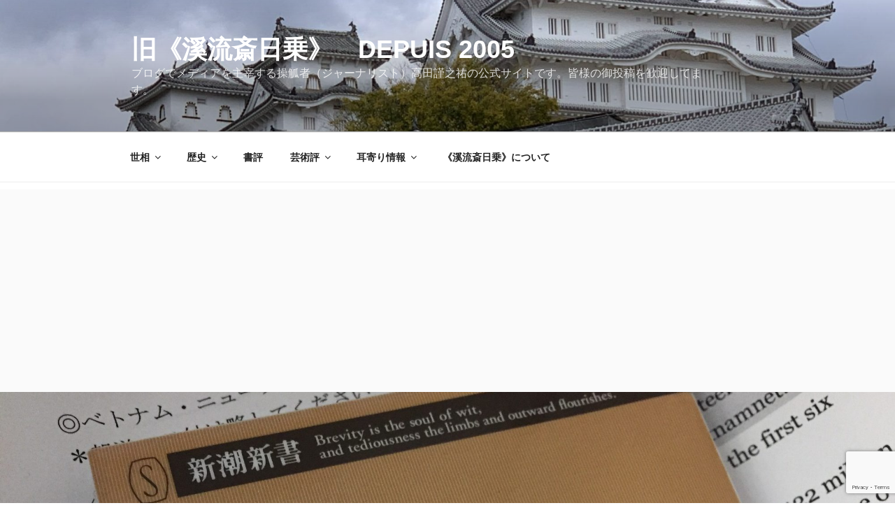

--- FILE ---
content_type: text/html; charset=utf-8
request_url: https://www.google.com/recaptcha/api2/anchor?ar=1&k=6LdRmsYpAAAAAJ_8hVZFfcleMdD7eRFU5SRyRufe&co=aHR0cHM6Ly9rZWlyeXVzYWkuY29tOjQ0Mw..&hl=en&v=PoyoqOPhxBO7pBk68S4YbpHZ&size=invisible&anchor-ms=20000&execute-ms=30000&cb=f459zj9rtva3
body_size: 48786
content:
<!DOCTYPE HTML><html dir="ltr" lang="en"><head><meta http-equiv="Content-Type" content="text/html; charset=UTF-8">
<meta http-equiv="X-UA-Compatible" content="IE=edge">
<title>reCAPTCHA</title>
<style type="text/css">
/* cyrillic-ext */
@font-face {
  font-family: 'Roboto';
  font-style: normal;
  font-weight: 400;
  font-stretch: 100%;
  src: url(//fonts.gstatic.com/s/roboto/v48/KFO7CnqEu92Fr1ME7kSn66aGLdTylUAMa3GUBHMdazTgWw.woff2) format('woff2');
  unicode-range: U+0460-052F, U+1C80-1C8A, U+20B4, U+2DE0-2DFF, U+A640-A69F, U+FE2E-FE2F;
}
/* cyrillic */
@font-face {
  font-family: 'Roboto';
  font-style: normal;
  font-weight: 400;
  font-stretch: 100%;
  src: url(//fonts.gstatic.com/s/roboto/v48/KFO7CnqEu92Fr1ME7kSn66aGLdTylUAMa3iUBHMdazTgWw.woff2) format('woff2');
  unicode-range: U+0301, U+0400-045F, U+0490-0491, U+04B0-04B1, U+2116;
}
/* greek-ext */
@font-face {
  font-family: 'Roboto';
  font-style: normal;
  font-weight: 400;
  font-stretch: 100%;
  src: url(//fonts.gstatic.com/s/roboto/v48/KFO7CnqEu92Fr1ME7kSn66aGLdTylUAMa3CUBHMdazTgWw.woff2) format('woff2');
  unicode-range: U+1F00-1FFF;
}
/* greek */
@font-face {
  font-family: 'Roboto';
  font-style: normal;
  font-weight: 400;
  font-stretch: 100%;
  src: url(//fonts.gstatic.com/s/roboto/v48/KFO7CnqEu92Fr1ME7kSn66aGLdTylUAMa3-UBHMdazTgWw.woff2) format('woff2');
  unicode-range: U+0370-0377, U+037A-037F, U+0384-038A, U+038C, U+038E-03A1, U+03A3-03FF;
}
/* math */
@font-face {
  font-family: 'Roboto';
  font-style: normal;
  font-weight: 400;
  font-stretch: 100%;
  src: url(//fonts.gstatic.com/s/roboto/v48/KFO7CnqEu92Fr1ME7kSn66aGLdTylUAMawCUBHMdazTgWw.woff2) format('woff2');
  unicode-range: U+0302-0303, U+0305, U+0307-0308, U+0310, U+0312, U+0315, U+031A, U+0326-0327, U+032C, U+032F-0330, U+0332-0333, U+0338, U+033A, U+0346, U+034D, U+0391-03A1, U+03A3-03A9, U+03B1-03C9, U+03D1, U+03D5-03D6, U+03F0-03F1, U+03F4-03F5, U+2016-2017, U+2034-2038, U+203C, U+2040, U+2043, U+2047, U+2050, U+2057, U+205F, U+2070-2071, U+2074-208E, U+2090-209C, U+20D0-20DC, U+20E1, U+20E5-20EF, U+2100-2112, U+2114-2115, U+2117-2121, U+2123-214F, U+2190, U+2192, U+2194-21AE, U+21B0-21E5, U+21F1-21F2, U+21F4-2211, U+2213-2214, U+2216-22FF, U+2308-230B, U+2310, U+2319, U+231C-2321, U+2336-237A, U+237C, U+2395, U+239B-23B7, U+23D0, U+23DC-23E1, U+2474-2475, U+25AF, U+25B3, U+25B7, U+25BD, U+25C1, U+25CA, U+25CC, U+25FB, U+266D-266F, U+27C0-27FF, U+2900-2AFF, U+2B0E-2B11, U+2B30-2B4C, U+2BFE, U+3030, U+FF5B, U+FF5D, U+1D400-1D7FF, U+1EE00-1EEFF;
}
/* symbols */
@font-face {
  font-family: 'Roboto';
  font-style: normal;
  font-weight: 400;
  font-stretch: 100%;
  src: url(//fonts.gstatic.com/s/roboto/v48/KFO7CnqEu92Fr1ME7kSn66aGLdTylUAMaxKUBHMdazTgWw.woff2) format('woff2');
  unicode-range: U+0001-000C, U+000E-001F, U+007F-009F, U+20DD-20E0, U+20E2-20E4, U+2150-218F, U+2190, U+2192, U+2194-2199, U+21AF, U+21E6-21F0, U+21F3, U+2218-2219, U+2299, U+22C4-22C6, U+2300-243F, U+2440-244A, U+2460-24FF, U+25A0-27BF, U+2800-28FF, U+2921-2922, U+2981, U+29BF, U+29EB, U+2B00-2BFF, U+4DC0-4DFF, U+FFF9-FFFB, U+10140-1018E, U+10190-1019C, U+101A0, U+101D0-101FD, U+102E0-102FB, U+10E60-10E7E, U+1D2C0-1D2D3, U+1D2E0-1D37F, U+1F000-1F0FF, U+1F100-1F1AD, U+1F1E6-1F1FF, U+1F30D-1F30F, U+1F315, U+1F31C, U+1F31E, U+1F320-1F32C, U+1F336, U+1F378, U+1F37D, U+1F382, U+1F393-1F39F, U+1F3A7-1F3A8, U+1F3AC-1F3AF, U+1F3C2, U+1F3C4-1F3C6, U+1F3CA-1F3CE, U+1F3D4-1F3E0, U+1F3ED, U+1F3F1-1F3F3, U+1F3F5-1F3F7, U+1F408, U+1F415, U+1F41F, U+1F426, U+1F43F, U+1F441-1F442, U+1F444, U+1F446-1F449, U+1F44C-1F44E, U+1F453, U+1F46A, U+1F47D, U+1F4A3, U+1F4B0, U+1F4B3, U+1F4B9, U+1F4BB, U+1F4BF, U+1F4C8-1F4CB, U+1F4D6, U+1F4DA, U+1F4DF, U+1F4E3-1F4E6, U+1F4EA-1F4ED, U+1F4F7, U+1F4F9-1F4FB, U+1F4FD-1F4FE, U+1F503, U+1F507-1F50B, U+1F50D, U+1F512-1F513, U+1F53E-1F54A, U+1F54F-1F5FA, U+1F610, U+1F650-1F67F, U+1F687, U+1F68D, U+1F691, U+1F694, U+1F698, U+1F6AD, U+1F6B2, U+1F6B9-1F6BA, U+1F6BC, U+1F6C6-1F6CF, U+1F6D3-1F6D7, U+1F6E0-1F6EA, U+1F6F0-1F6F3, U+1F6F7-1F6FC, U+1F700-1F7FF, U+1F800-1F80B, U+1F810-1F847, U+1F850-1F859, U+1F860-1F887, U+1F890-1F8AD, U+1F8B0-1F8BB, U+1F8C0-1F8C1, U+1F900-1F90B, U+1F93B, U+1F946, U+1F984, U+1F996, U+1F9E9, U+1FA00-1FA6F, U+1FA70-1FA7C, U+1FA80-1FA89, U+1FA8F-1FAC6, U+1FACE-1FADC, U+1FADF-1FAE9, U+1FAF0-1FAF8, U+1FB00-1FBFF;
}
/* vietnamese */
@font-face {
  font-family: 'Roboto';
  font-style: normal;
  font-weight: 400;
  font-stretch: 100%;
  src: url(//fonts.gstatic.com/s/roboto/v48/KFO7CnqEu92Fr1ME7kSn66aGLdTylUAMa3OUBHMdazTgWw.woff2) format('woff2');
  unicode-range: U+0102-0103, U+0110-0111, U+0128-0129, U+0168-0169, U+01A0-01A1, U+01AF-01B0, U+0300-0301, U+0303-0304, U+0308-0309, U+0323, U+0329, U+1EA0-1EF9, U+20AB;
}
/* latin-ext */
@font-face {
  font-family: 'Roboto';
  font-style: normal;
  font-weight: 400;
  font-stretch: 100%;
  src: url(//fonts.gstatic.com/s/roboto/v48/KFO7CnqEu92Fr1ME7kSn66aGLdTylUAMa3KUBHMdazTgWw.woff2) format('woff2');
  unicode-range: U+0100-02BA, U+02BD-02C5, U+02C7-02CC, U+02CE-02D7, U+02DD-02FF, U+0304, U+0308, U+0329, U+1D00-1DBF, U+1E00-1E9F, U+1EF2-1EFF, U+2020, U+20A0-20AB, U+20AD-20C0, U+2113, U+2C60-2C7F, U+A720-A7FF;
}
/* latin */
@font-face {
  font-family: 'Roboto';
  font-style: normal;
  font-weight: 400;
  font-stretch: 100%;
  src: url(//fonts.gstatic.com/s/roboto/v48/KFO7CnqEu92Fr1ME7kSn66aGLdTylUAMa3yUBHMdazQ.woff2) format('woff2');
  unicode-range: U+0000-00FF, U+0131, U+0152-0153, U+02BB-02BC, U+02C6, U+02DA, U+02DC, U+0304, U+0308, U+0329, U+2000-206F, U+20AC, U+2122, U+2191, U+2193, U+2212, U+2215, U+FEFF, U+FFFD;
}
/* cyrillic-ext */
@font-face {
  font-family: 'Roboto';
  font-style: normal;
  font-weight: 500;
  font-stretch: 100%;
  src: url(//fonts.gstatic.com/s/roboto/v48/KFO7CnqEu92Fr1ME7kSn66aGLdTylUAMa3GUBHMdazTgWw.woff2) format('woff2');
  unicode-range: U+0460-052F, U+1C80-1C8A, U+20B4, U+2DE0-2DFF, U+A640-A69F, U+FE2E-FE2F;
}
/* cyrillic */
@font-face {
  font-family: 'Roboto';
  font-style: normal;
  font-weight: 500;
  font-stretch: 100%;
  src: url(//fonts.gstatic.com/s/roboto/v48/KFO7CnqEu92Fr1ME7kSn66aGLdTylUAMa3iUBHMdazTgWw.woff2) format('woff2');
  unicode-range: U+0301, U+0400-045F, U+0490-0491, U+04B0-04B1, U+2116;
}
/* greek-ext */
@font-face {
  font-family: 'Roboto';
  font-style: normal;
  font-weight: 500;
  font-stretch: 100%;
  src: url(//fonts.gstatic.com/s/roboto/v48/KFO7CnqEu92Fr1ME7kSn66aGLdTylUAMa3CUBHMdazTgWw.woff2) format('woff2');
  unicode-range: U+1F00-1FFF;
}
/* greek */
@font-face {
  font-family: 'Roboto';
  font-style: normal;
  font-weight: 500;
  font-stretch: 100%;
  src: url(//fonts.gstatic.com/s/roboto/v48/KFO7CnqEu92Fr1ME7kSn66aGLdTylUAMa3-UBHMdazTgWw.woff2) format('woff2');
  unicode-range: U+0370-0377, U+037A-037F, U+0384-038A, U+038C, U+038E-03A1, U+03A3-03FF;
}
/* math */
@font-face {
  font-family: 'Roboto';
  font-style: normal;
  font-weight: 500;
  font-stretch: 100%;
  src: url(//fonts.gstatic.com/s/roboto/v48/KFO7CnqEu92Fr1ME7kSn66aGLdTylUAMawCUBHMdazTgWw.woff2) format('woff2');
  unicode-range: U+0302-0303, U+0305, U+0307-0308, U+0310, U+0312, U+0315, U+031A, U+0326-0327, U+032C, U+032F-0330, U+0332-0333, U+0338, U+033A, U+0346, U+034D, U+0391-03A1, U+03A3-03A9, U+03B1-03C9, U+03D1, U+03D5-03D6, U+03F0-03F1, U+03F4-03F5, U+2016-2017, U+2034-2038, U+203C, U+2040, U+2043, U+2047, U+2050, U+2057, U+205F, U+2070-2071, U+2074-208E, U+2090-209C, U+20D0-20DC, U+20E1, U+20E5-20EF, U+2100-2112, U+2114-2115, U+2117-2121, U+2123-214F, U+2190, U+2192, U+2194-21AE, U+21B0-21E5, U+21F1-21F2, U+21F4-2211, U+2213-2214, U+2216-22FF, U+2308-230B, U+2310, U+2319, U+231C-2321, U+2336-237A, U+237C, U+2395, U+239B-23B7, U+23D0, U+23DC-23E1, U+2474-2475, U+25AF, U+25B3, U+25B7, U+25BD, U+25C1, U+25CA, U+25CC, U+25FB, U+266D-266F, U+27C0-27FF, U+2900-2AFF, U+2B0E-2B11, U+2B30-2B4C, U+2BFE, U+3030, U+FF5B, U+FF5D, U+1D400-1D7FF, U+1EE00-1EEFF;
}
/* symbols */
@font-face {
  font-family: 'Roboto';
  font-style: normal;
  font-weight: 500;
  font-stretch: 100%;
  src: url(//fonts.gstatic.com/s/roboto/v48/KFO7CnqEu92Fr1ME7kSn66aGLdTylUAMaxKUBHMdazTgWw.woff2) format('woff2');
  unicode-range: U+0001-000C, U+000E-001F, U+007F-009F, U+20DD-20E0, U+20E2-20E4, U+2150-218F, U+2190, U+2192, U+2194-2199, U+21AF, U+21E6-21F0, U+21F3, U+2218-2219, U+2299, U+22C4-22C6, U+2300-243F, U+2440-244A, U+2460-24FF, U+25A0-27BF, U+2800-28FF, U+2921-2922, U+2981, U+29BF, U+29EB, U+2B00-2BFF, U+4DC0-4DFF, U+FFF9-FFFB, U+10140-1018E, U+10190-1019C, U+101A0, U+101D0-101FD, U+102E0-102FB, U+10E60-10E7E, U+1D2C0-1D2D3, U+1D2E0-1D37F, U+1F000-1F0FF, U+1F100-1F1AD, U+1F1E6-1F1FF, U+1F30D-1F30F, U+1F315, U+1F31C, U+1F31E, U+1F320-1F32C, U+1F336, U+1F378, U+1F37D, U+1F382, U+1F393-1F39F, U+1F3A7-1F3A8, U+1F3AC-1F3AF, U+1F3C2, U+1F3C4-1F3C6, U+1F3CA-1F3CE, U+1F3D4-1F3E0, U+1F3ED, U+1F3F1-1F3F3, U+1F3F5-1F3F7, U+1F408, U+1F415, U+1F41F, U+1F426, U+1F43F, U+1F441-1F442, U+1F444, U+1F446-1F449, U+1F44C-1F44E, U+1F453, U+1F46A, U+1F47D, U+1F4A3, U+1F4B0, U+1F4B3, U+1F4B9, U+1F4BB, U+1F4BF, U+1F4C8-1F4CB, U+1F4D6, U+1F4DA, U+1F4DF, U+1F4E3-1F4E6, U+1F4EA-1F4ED, U+1F4F7, U+1F4F9-1F4FB, U+1F4FD-1F4FE, U+1F503, U+1F507-1F50B, U+1F50D, U+1F512-1F513, U+1F53E-1F54A, U+1F54F-1F5FA, U+1F610, U+1F650-1F67F, U+1F687, U+1F68D, U+1F691, U+1F694, U+1F698, U+1F6AD, U+1F6B2, U+1F6B9-1F6BA, U+1F6BC, U+1F6C6-1F6CF, U+1F6D3-1F6D7, U+1F6E0-1F6EA, U+1F6F0-1F6F3, U+1F6F7-1F6FC, U+1F700-1F7FF, U+1F800-1F80B, U+1F810-1F847, U+1F850-1F859, U+1F860-1F887, U+1F890-1F8AD, U+1F8B0-1F8BB, U+1F8C0-1F8C1, U+1F900-1F90B, U+1F93B, U+1F946, U+1F984, U+1F996, U+1F9E9, U+1FA00-1FA6F, U+1FA70-1FA7C, U+1FA80-1FA89, U+1FA8F-1FAC6, U+1FACE-1FADC, U+1FADF-1FAE9, U+1FAF0-1FAF8, U+1FB00-1FBFF;
}
/* vietnamese */
@font-face {
  font-family: 'Roboto';
  font-style: normal;
  font-weight: 500;
  font-stretch: 100%;
  src: url(//fonts.gstatic.com/s/roboto/v48/KFO7CnqEu92Fr1ME7kSn66aGLdTylUAMa3OUBHMdazTgWw.woff2) format('woff2');
  unicode-range: U+0102-0103, U+0110-0111, U+0128-0129, U+0168-0169, U+01A0-01A1, U+01AF-01B0, U+0300-0301, U+0303-0304, U+0308-0309, U+0323, U+0329, U+1EA0-1EF9, U+20AB;
}
/* latin-ext */
@font-face {
  font-family: 'Roboto';
  font-style: normal;
  font-weight: 500;
  font-stretch: 100%;
  src: url(//fonts.gstatic.com/s/roboto/v48/KFO7CnqEu92Fr1ME7kSn66aGLdTylUAMa3KUBHMdazTgWw.woff2) format('woff2');
  unicode-range: U+0100-02BA, U+02BD-02C5, U+02C7-02CC, U+02CE-02D7, U+02DD-02FF, U+0304, U+0308, U+0329, U+1D00-1DBF, U+1E00-1E9F, U+1EF2-1EFF, U+2020, U+20A0-20AB, U+20AD-20C0, U+2113, U+2C60-2C7F, U+A720-A7FF;
}
/* latin */
@font-face {
  font-family: 'Roboto';
  font-style: normal;
  font-weight: 500;
  font-stretch: 100%;
  src: url(//fonts.gstatic.com/s/roboto/v48/KFO7CnqEu92Fr1ME7kSn66aGLdTylUAMa3yUBHMdazQ.woff2) format('woff2');
  unicode-range: U+0000-00FF, U+0131, U+0152-0153, U+02BB-02BC, U+02C6, U+02DA, U+02DC, U+0304, U+0308, U+0329, U+2000-206F, U+20AC, U+2122, U+2191, U+2193, U+2212, U+2215, U+FEFF, U+FFFD;
}
/* cyrillic-ext */
@font-face {
  font-family: 'Roboto';
  font-style: normal;
  font-weight: 900;
  font-stretch: 100%;
  src: url(//fonts.gstatic.com/s/roboto/v48/KFO7CnqEu92Fr1ME7kSn66aGLdTylUAMa3GUBHMdazTgWw.woff2) format('woff2');
  unicode-range: U+0460-052F, U+1C80-1C8A, U+20B4, U+2DE0-2DFF, U+A640-A69F, U+FE2E-FE2F;
}
/* cyrillic */
@font-face {
  font-family: 'Roboto';
  font-style: normal;
  font-weight: 900;
  font-stretch: 100%;
  src: url(//fonts.gstatic.com/s/roboto/v48/KFO7CnqEu92Fr1ME7kSn66aGLdTylUAMa3iUBHMdazTgWw.woff2) format('woff2');
  unicode-range: U+0301, U+0400-045F, U+0490-0491, U+04B0-04B1, U+2116;
}
/* greek-ext */
@font-face {
  font-family: 'Roboto';
  font-style: normal;
  font-weight: 900;
  font-stretch: 100%;
  src: url(//fonts.gstatic.com/s/roboto/v48/KFO7CnqEu92Fr1ME7kSn66aGLdTylUAMa3CUBHMdazTgWw.woff2) format('woff2');
  unicode-range: U+1F00-1FFF;
}
/* greek */
@font-face {
  font-family: 'Roboto';
  font-style: normal;
  font-weight: 900;
  font-stretch: 100%;
  src: url(//fonts.gstatic.com/s/roboto/v48/KFO7CnqEu92Fr1ME7kSn66aGLdTylUAMa3-UBHMdazTgWw.woff2) format('woff2');
  unicode-range: U+0370-0377, U+037A-037F, U+0384-038A, U+038C, U+038E-03A1, U+03A3-03FF;
}
/* math */
@font-face {
  font-family: 'Roboto';
  font-style: normal;
  font-weight: 900;
  font-stretch: 100%;
  src: url(//fonts.gstatic.com/s/roboto/v48/KFO7CnqEu92Fr1ME7kSn66aGLdTylUAMawCUBHMdazTgWw.woff2) format('woff2');
  unicode-range: U+0302-0303, U+0305, U+0307-0308, U+0310, U+0312, U+0315, U+031A, U+0326-0327, U+032C, U+032F-0330, U+0332-0333, U+0338, U+033A, U+0346, U+034D, U+0391-03A1, U+03A3-03A9, U+03B1-03C9, U+03D1, U+03D5-03D6, U+03F0-03F1, U+03F4-03F5, U+2016-2017, U+2034-2038, U+203C, U+2040, U+2043, U+2047, U+2050, U+2057, U+205F, U+2070-2071, U+2074-208E, U+2090-209C, U+20D0-20DC, U+20E1, U+20E5-20EF, U+2100-2112, U+2114-2115, U+2117-2121, U+2123-214F, U+2190, U+2192, U+2194-21AE, U+21B0-21E5, U+21F1-21F2, U+21F4-2211, U+2213-2214, U+2216-22FF, U+2308-230B, U+2310, U+2319, U+231C-2321, U+2336-237A, U+237C, U+2395, U+239B-23B7, U+23D0, U+23DC-23E1, U+2474-2475, U+25AF, U+25B3, U+25B7, U+25BD, U+25C1, U+25CA, U+25CC, U+25FB, U+266D-266F, U+27C0-27FF, U+2900-2AFF, U+2B0E-2B11, U+2B30-2B4C, U+2BFE, U+3030, U+FF5B, U+FF5D, U+1D400-1D7FF, U+1EE00-1EEFF;
}
/* symbols */
@font-face {
  font-family: 'Roboto';
  font-style: normal;
  font-weight: 900;
  font-stretch: 100%;
  src: url(//fonts.gstatic.com/s/roboto/v48/KFO7CnqEu92Fr1ME7kSn66aGLdTylUAMaxKUBHMdazTgWw.woff2) format('woff2');
  unicode-range: U+0001-000C, U+000E-001F, U+007F-009F, U+20DD-20E0, U+20E2-20E4, U+2150-218F, U+2190, U+2192, U+2194-2199, U+21AF, U+21E6-21F0, U+21F3, U+2218-2219, U+2299, U+22C4-22C6, U+2300-243F, U+2440-244A, U+2460-24FF, U+25A0-27BF, U+2800-28FF, U+2921-2922, U+2981, U+29BF, U+29EB, U+2B00-2BFF, U+4DC0-4DFF, U+FFF9-FFFB, U+10140-1018E, U+10190-1019C, U+101A0, U+101D0-101FD, U+102E0-102FB, U+10E60-10E7E, U+1D2C0-1D2D3, U+1D2E0-1D37F, U+1F000-1F0FF, U+1F100-1F1AD, U+1F1E6-1F1FF, U+1F30D-1F30F, U+1F315, U+1F31C, U+1F31E, U+1F320-1F32C, U+1F336, U+1F378, U+1F37D, U+1F382, U+1F393-1F39F, U+1F3A7-1F3A8, U+1F3AC-1F3AF, U+1F3C2, U+1F3C4-1F3C6, U+1F3CA-1F3CE, U+1F3D4-1F3E0, U+1F3ED, U+1F3F1-1F3F3, U+1F3F5-1F3F7, U+1F408, U+1F415, U+1F41F, U+1F426, U+1F43F, U+1F441-1F442, U+1F444, U+1F446-1F449, U+1F44C-1F44E, U+1F453, U+1F46A, U+1F47D, U+1F4A3, U+1F4B0, U+1F4B3, U+1F4B9, U+1F4BB, U+1F4BF, U+1F4C8-1F4CB, U+1F4D6, U+1F4DA, U+1F4DF, U+1F4E3-1F4E6, U+1F4EA-1F4ED, U+1F4F7, U+1F4F9-1F4FB, U+1F4FD-1F4FE, U+1F503, U+1F507-1F50B, U+1F50D, U+1F512-1F513, U+1F53E-1F54A, U+1F54F-1F5FA, U+1F610, U+1F650-1F67F, U+1F687, U+1F68D, U+1F691, U+1F694, U+1F698, U+1F6AD, U+1F6B2, U+1F6B9-1F6BA, U+1F6BC, U+1F6C6-1F6CF, U+1F6D3-1F6D7, U+1F6E0-1F6EA, U+1F6F0-1F6F3, U+1F6F7-1F6FC, U+1F700-1F7FF, U+1F800-1F80B, U+1F810-1F847, U+1F850-1F859, U+1F860-1F887, U+1F890-1F8AD, U+1F8B0-1F8BB, U+1F8C0-1F8C1, U+1F900-1F90B, U+1F93B, U+1F946, U+1F984, U+1F996, U+1F9E9, U+1FA00-1FA6F, U+1FA70-1FA7C, U+1FA80-1FA89, U+1FA8F-1FAC6, U+1FACE-1FADC, U+1FADF-1FAE9, U+1FAF0-1FAF8, U+1FB00-1FBFF;
}
/* vietnamese */
@font-face {
  font-family: 'Roboto';
  font-style: normal;
  font-weight: 900;
  font-stretch: 100%;
  src: url(//fonts.gstatic.com/s/roboto/v48/KFO7CnqEu92Fr1ME7kSn66aGLdTylUAMa3OUBHMdazTgWw.woff2) format('woff2');
  unicode-range: U+0102-0103, U+0110-0111, U+0128-0129, U+0168-0169, U+01A0-01A1, U+01AF-01B0, U+0300-0301, U+0303-0304, U+0308-0309, U+0323, U+0329, U+1EA0-1EF9, U+20AB;
}
/* latin-ext */
@font-face {
  font-family: 'Roboto';
  font-style: normal;
  font-weight: 900;
  font-stretch: 100%;
  src: url(//fonts.gstatic.com/s/roboto/v48/KFO7CnqEu92Fr1ME7kSn66aGLdTylUAMa3KUBHMdazTgWw.woff2) format('woff2');
  unicode-range: U+0100-02BA, U+02BD-02C5, U+02C7-02CC, U+02CE-02D7, U+02DD-02FF, U+0304, U+0308, U+0329, U+1D00-1DBF, U+1E00-1E9F, U+1EF2-1EFF, U+2020, U+20A0-20AB, U+20AD-20C0, U+2113, U+2C60-2C7F, U+A720-A7FF;
}
/* latin */
@font-face {
  font-family: 'Roboto';
  font-style: normal;
  font-weight: 900;
  font-stretch: 100%;
  src: url(//fonts.gstatic.com/s/roboto/v48/KFO7CnqEu92Fr1ME7kSn66aGLdTylUAMa3yUBHMdazQ.woff2) format('woff2');
  unicode-range: U+0000-00FF, U+0131, U+0152-0153, U+02BB-02BC, U+02C6, U+02DA, U+02DC, U+0304, U+0308, U+0329, U+2000-206F, U+20AC, U+2122, U+2191, U+2193, U+2212, U+2215, U+FEFF, U+FFFD;
}

</style>
<link rel="stylesheet" type="text/css" href="https://www.gstatic.com/recaptcha/releases/PoyoqOPhxBO7pBk68S4YbpHZ/styles__ltr.css">
<script nonce="FrAbWMM-0sI_3Tpsc3jxYQ" type="text/javascript">window['__recaptcha_api'] = 'https://www.google.com/recaptcha/api2/';</script>
<script type="text/javascript" src="https://www.gstatic.com/recaptcha/releases/PoyoqOPhxBO7pBk68S4YbpHZ/recaptcha__en.js" nonce="FrAbWMM-0sI_3Tpsc3jxYQ">
      
    </script></head>
<body><div id="rc-anchor-alert" class="rc-anchor-alert"></div>
<input type="hidden" id="recaptcha-token" value="[base64]">
<script type="text/javascript" nonce="FrAbWMM-0sI_3Tpsc3jxYQ">
      recaptcha.anchor.Main.init("[\x22ainput\x22,[\x22bgdata\x22,\x22\x22,\[base64]/[base64]/[base64]/[base64]/[base64]/UltsKytdPUU6KEU8MjA0OD9SW2wrK109RT4+NnwxOTI6KChFJjY0NTEyKT09NTUyOTYmJk0rMTxjLmxlbmd0aCYmKGMuY2hhckNvZGVBdChNKzEpJjY0NTEyKT09NTYzMjA/[base64]/[base64]/[base64]/[base64]/[base64]/[base64]/[base64]\x22,\[base64]\\u003d\x22,\x22fcKxTMOGGMKrwpLCtMOjdFFQw5MKw5UKwqbCpErCksKnKsO9w6vDpSQbwqFGwpNzwp1mwrzDulLDrWTCoXtow6LCvcOFwrrDvU7CpMOzw6vDuV/CszbCoynDtMOvQ0bDpzbDusOgwrTCi8KkPsKhf8K/AMOsD8Osw4TCoMOGwpXCmnkZMDQmTHBCf8K/GMOtw5fDvcOrwopywr3DrWIQO8KORRFzO8OLbmJWw7YJwoU/PMKuUMOrBMK8XsObF8Kew6sXdn7Ds8Oww78HS8K1woNMw7nCjXHCtcO/w5LCncKTw5DDm8Ohw4Q8wopYdsOgwodDTTnDucOPF8KYwr0GwpjCkEXCgMKXw5jDpizCicKIcBkNw63Dgh8FZSFdVQFUfhZgw4zDj39fGcOteMKJFTAWX8KEw7LDv0lUeF/[base64]/CmsOae8KMwrbCqErCoQcxwqIWwrwOw6lxOxXCqXsUwpbCicKfcMKSOm7Cg8KgwoEnw6zDryd/[base64]/DosKrw5kZDhsQTMKyw6o7w6HCgB0/wqADd8Omw7E7wrIxGMOqbcKAw5LDhcKIcMKCwqUfw6LDtcKFFgkHEsKnMCbCocOIwplrw4pLwokQwpTDoMOndcKqw6TCp8K/wpMvc2rDtcK5w5LCpcKfCjBIw6bDr8KhGWDCiMO5wojDgcOnw7PCpsOAw5MMw4vCscKMecOkW8OcBAPDt2nClsKrYD/Ch8OGwrbDrcO3G3INK3QIw59VwrRww7ZXwp5rGlPChFDDgCPCkFA9S8ObNzYjwoEUwo3DjTzCj8OMwrBocMK5USzDvwnChsKWX3jCnW/CjhssScO1YmEoSXjDiMOVw78uwrM/b8OOw4PCllbDhMOEw4gQwqfCrHbDtC0jYijCsk8aXsKmbMKTDcOzX8OVE8OcTEnDlMKAA8Odw7fDqsKQHsKww7dIDlvCrHHDig3CusOow7N7CEnCsBnCjEJAw4sHw4YMwrFQMF1mwoEFA8O9w69xwoFePQLCtMOsw7/DucONwpQGOgzDvSoaMMOCYcOHw7MjwrrCksOrN8KOw6vCtVPDsTvCiWTCnxHDjcKiBF3Ds0pXAlHCsMOSworDgcKWwprCmMO4wqrDvhVLeCpEw4/DhyFYf0ICFnAfZ8O8wrLCoA4MwpDDrxBHwolJF8KcKMODwp3CjcOPbhnDjcKWJ2c3wpTDusOiWQ01w7hEW8KswojCosOFwpENw7tDwpDCh8KdEsOANGEGd8OJwptWw6rCuMKQesO/wo/Cp23DgMKNYMKaU8K0wqx5w7HDmjZEw5HDtMOhwovCiFDCnsORXsKCUURiBR8tciZlw6VYWMKoK8K2w7jCgsOrw4XDnQHDlsKuEmjCqHfCucOCwrZwHykkwohkw7Jpw7/CncORw6vDi8KZQcO4CFwgw7IxwrZ5wrU/[base64]/ClMKrU8O0w6N4wojDu8Kcw7dqPWDCicK8w6laW8OPU17CqsOgIj7DtgZxd8OvO3/DmxQbA8KjSsOVT8KyAkg0cE8Dw7/[base64]/CucKbVB06TsO3w4jDmMOYGXJLwq/DsyLDtcKawrHCjsO8w78fwqbClAkMw4x/wr5/[base64]/DvRzCg8KZfsK1MgpVw5vDsGzDpWNwwrfChcOVAMOwDMOmwqDDmsOZXmJoMEPCicOoLzXDr8K/[base64]/DohbCh8Olw55xfV/[base64]/[base64]/A8KJZMKISRx3wobDssOLw5bDhnzDthAnwr7DrEcDacKHAB1owowrwr4KFTTDlTRDwqh6w6DCkcKXw4PCsU9EBcKqw7/[base64]/w4LDqjXClMKwTArCkzRqw5EfYcKCwq/DucOpDsObwq3CiMOjGnfCrkzCjCvCll7Dgiokw5YsV8OedcO5w5IGQsOqwpbCu8KuwqsdB07CpcO7PmEaGcOxXMK+cz3ChXjCkMO6w7AJMU/Cpw9IwqQxOcOIfG1ZwrrCl8ONBcK1wpDCjABUAcKUTUdFdMKoRCHDgMKYTG/[base64]/DrjrDiz48wooawpfDqy/Crj1vUcO7w6zDsG/DssK8Ey/Cuw1hwqrDpsO7wq1hwqUacMONwqXDksO5B0tzaG7Csj8ow48sw4UKQsKgw6PCs8KLw7saw4Z1fSUVUHbCvsK0LUDCn8OjR8KEQDfCmMONwpbDvsOQOcOhwr0dQyZFwq/DjsOudH/CjcO8w5LCosOYwrgubMKXPWh2PGR7UcObVsKVNMOMdjnDtkzDosOhwr4abSLDocO9w7nDgStnScOLwpNAw4xowq4GwqXCtSYTWxXCjVHDqcOuacOEwqtOwrfDp8OywqnDscOdOHxzdC/DiFkGwrLDpCk+LMO6G8KKw6zDmMO/wonDpcK0wpEMVsOJwpfClsKJWcKXw7gjdsKVw6rChcOeS8ORMhfCljvDpsOAw5URYnlzJMOPw53DpsKBwrZUwqdOwqJ3w6tww55KwpwKKMKjUGs/wrXDm8OEwqTDvMOGehMcw47CnMKKw4QaWijCqMKewrkEZMOgcDlfccOdPDU1w4xHa8KpKXNvIMKwwr1XbsKwew7DrFA0w40gwpfDl8O8wozCpHrCjsKIMsKdwq3Ck8KrUnLDqcKYwqTCvR7Cl0U9wo3DqgUmwoRQXw/[base64]/S8O5w7XCkcOSw7ZGCQXCnsKlw7gMw5/Dh8KCTMK1ScOJw47DjMO6wrxrbMOuXMOGW8OEwo1Bw4RwRRtwX0rDlMK6TRjCvcOBw4pVwrLDnMKtVD/DhFNUw6TCrgwZb1YvIMO4ScKTfTAfwrzDgidvwqvCgHRDEMKSYw3DssOPwqAdwqxtwrkrw7PCmMKlwr/[base64]/woXDsGYlK2HDqGNlXTcvw43Cl8KTw5Nvw4zCpcOqE8KaOsKiPMKuGXRSwojDsSbCmgvDsgrDs1nCr8KhfcOKA0tgBU9WJcODw5ZBw4w4TsKnwq/DlnMuBTciw6fCkzshai7DuQQNwrLDhztfA8KkS8OrwobCgG5xwoE+w6HCm8Kvwp7CjQYMwp13wrB6woTDk0FGw4klLAguwpoKScOHw7jDo3I5w4UGe8Otwo/CoMKww5DCt34hfnQOSxzDhcOgIDHDtBE5I8O0BMOswrMew6bDpcOMAntCRsK9QcOEAcONw6YVwpfDlMK2OsKRAcOGw5kocAx2wp8EwrRxZxsUHE/ChMKLRWDDtMKwwrTCmTbDqMO4w5bDvCFKTSYNwpHDkMO8E2k4w6REMCktBxnDsgMiwo/[base64]/w7/[base64]/CqGvDuH7DkDgHBhfCr8KIw7FNbcKhExxaw50Xw6wswojDrA0GPsOIw4jDpMKSwo7Du8O/GsKjLcObL8O+d8K+NMKsw7/CssK+SMK2ZHNrwqvCtMKdIcKqS8OVfyfDsjvCkMOowpjDrcOvIGh9wrLDtsO7woUnwojCj8Oww5LClMKBBHjCkxbCiHPCpAHCocKfbmXDnmRYbcOww4kYd8OpfsO/w5k6w73Di0HDsjg9wq7Co8OHw4gFdsKwIHA8DcONFHrChSHDjMOybiAcXMKSWTUiwo5Xbk3CgEwMHlvCvcOQwoYVTybCgUzCmFDDjnY+w7V/w4LDnsKewq3Cs8Kyw6HDnWPCh8KYL2XCi8OQD8KSwqcrTMKKQsK2w6kqw6gDARjDihDCjg56dMKRXU7Cvj7Dn3kKWQBSw4kjw4wXwoYNwrnCv2DDtMKiwrlQI8KyflvCqjxUwoTDisOAA0B3T8KhAsO4ejPDrcKbMHF0w60BZcKaUcKzY3E/NsOlwpfDk1h3woY9wo/CpELClTvCowUOb1DCpMOXwpvCsMKzQlXCg8KzZQkwAV40w5DCgcKKVsO0BQvCscOpPhZJRiwUw4kONcKgwp/[base64]/woDDg8OCBGzCjsONw5zCiMObwokOWHpnw4PDucKkw4ReO8OSw7/DqMKcdcKYw7LCv8Kwwq7CslQAFcK8wp19w6NROcK+w5nCocKRLQ7CqsOIdA3CusKyJBrDlcKkwqfCgibDpxfCjMOuwpliw4PDjMOzNUnDni/CrVbCksO3wr/DsTPDt2Emw7AlZsOcVcO+w57DlxDDij3DoRPDuh9/BnARwpk3wovClykdWMOnA8Oyw6duexoiwrBGdl3Dow3Dt8OZw7jDrcOMwrJOwq0ow5p3XsOtwrMlwozDlcKAwpgrw6rCosK/dsOBa8O/LsOFOjsHwrAXwqpxMMKCwp4ob1jDm8KFYsONVybCv8K/[base64]/CtD/[base64]/ZUPCpMKxDB/[base64]/DqFJLw6N3CC/DqwxWSnPCsMK0T8OTw4LDjXUiw7klw4VWwp3Djzsjwq7CrsOkw7JZwq/DtsOaw5M6UMOkwqTDoCAVQMOkMMODIyAKw6B6eDjCn8KaesKUw6E3RcKQH1vDgE3Ct8Kaw5bCm8O6wpNpLMKIb8O0w5PDssKMw5A9w5bDjBzDtsKAwrEDERVzFE05wrPCusOaTsOiesOyIzrDkn/[base64]/CtMKyfjjDrm3DmHLDh37Cm8OywpAeEcKPwoTCsR/CtcOUZxrDlmocai5DFsKlcsK3VTrDoHVLw7QbEyXDpMK2wonCjsOaIx8ow7LDnWhwZgfCqMOnwrDChMOiw6LCmcKKw6PDucOKwppMQ1/CrsKLF1YjBcOOw6Usw4bDk8Oww5LDpHTDisKOw7bCn8KgwpEcRsKjMX3Ds8KxZ8KwacKFw7PDvzVLwpNnwp4qUcKRJTrDp8Kuw4jDo1bDnsOVwpXCvsOwdhAswpDCr8KUwrfDs2ZVw78AXsKGw7g1eMOVwolRwrdYXiJFXl/Dthwdanxiw6V6wr3DlsKywoXDhCFVwpJTwpQWO18GwqfDvsOSWcO+ccKxU8KuWGI6w5Z8w7bDsEDDiivClUk5Y8K3wo1tLsOpw64pwoLDn1bDjlsrwrbDgMKIwonChMO6NcOvwr3Dg8O7wpBDYcK6WCZ0wp3DjMKbw6rCrnImBDUPMcK0Y07Cg8KUZA/DuMK0w77DhMKXw67ClsOxf8OYw4PDuMOCT8K7TcKAwpQFD1fCozxua8Kkw7nDqcKxRsOkVcORw4sFI2vCiS3DmgJiITxwaQRKB19awqskwqA6wo/DlcOkNsKDwo/Cp1ZrHWkuA8KXbBHDpcKGw4LDgcKVWlXCscOwFljDhMOYAWnDpD9qworDtC4/w6nDkChveQ7Dv8OEZ1wrQgNYwpPDgW5AUywWw5tlaMObwo0hVcK3w4E+wpEiRMKBwp/Dk0A3wqHDunbCqMOmSWfDg8KVJcKVUcK7w5vDgMKoNjsow6LDo1coMcKJw60BMSDCkDIdw40SDnp6wqfDnkV3w7TDpMKbDMK8wrjChSTDv1oOw5/Dl35Dcz4BJl/[base64]/DsUB2WMKow7XDmMK7IsOgNcOALsKzw5PCjWTDkjXDjcKFWMKmwrR4wrHDgz4iaVLDhz/CuBRzcld/wqDDhETDpsOGND/[base64]/[base64]/S8K0HcKsMcKYPsKeACzCmsKKw5U8AiPCsBxEw6/Dkwg5w5hWQ0hOw74Iw75Gw7DCmMKRYsKuXR0Jw6sZTMKkwoPCg8O6ambCkWgQw6I2wp/Dv8OeGF/Ds8OmNHLCsMKuwprCgMOZw7zCr8KhQ8OSNHfDrMKXEcKRwqUUYE7DvMOAwptxeMKawo3DvSJUdMOOQMOjw6LCjsKLTATCg8KoDcKEw4/[base64]/DqRfDlsOJw7TDssOCw5vDpXoHwpDDocKIfMOHw6FQZcKXWcKZw5oFJ8K9wqZIecKvwrfCvW4EYDLCv8OoSBN2w7ZLw77Co8K8G8K1wohYw5TCvcO1JUAZLsK3C8K7woXCmnrChMKPw6/CsMOTOMOCwp7DsMKqCyXChcKYDMOTwqUoJSpeP8O/[base64]/CgVAMCMK/R2jDtcK7w5LCusOAXR1/M8OXa1zCiUkdw7rCs8K1HcOOw67Dpz3CujHDiTTDmjrCv8Khw6XDncKewp80wrDDixLDkcOnMBN3w5gAwovDpcOcwqPCn8O+wqpowp/CrsKXKEnDokDCll1jPMOzX8O6CGxhEyXDlEQJw4A9wrXDrkMCwpNuw7hkGE7DjcKvwpjDqcOFTsOsM8OicUDDtg7CmFXCk8KuJGfCv8KDPi0/wrfClkbCtcKTwr/DrDzCkiIJwrB8UMOBdAgnw5xzIiTCgcO/w41Iw7oKVgHDnFlgwqwKwpnDl1vDvsOsw7ZrMQLDjxjCo8OmLMK9w7p6w4UQIcKpw5XCpFbDqTLDgsOVesOsYVjDuCkKDsOQaA4/w4rClsOFWBLCt8OUwoBiZAHCtsOvw7LDq8Knw4x0OgvCsyvCo8O2DCcUSMOuAcKDwpfCm8OtSQg6wpMFw6TCvsOhTcK0dMKHwqQBbCXDuD8TKcOVwpJnw6/[base64]/DgGTCl8OWwrPCpABYw70awr/[base64]/CqMK3Cj7CoMKRXcKewrDClTZhE8OSw6rCv8KgwrnCnmnCjcONMDBTIsOkG8KmFA5wYcO+CiHCkMK5JloBw4MjUE10wq/CucOVwoTDisO7Ry1jwr8Jw7IXwoXDmmsBwrkCwrXCisOaWMKPw7DCl0XClcKJAAQuVMKHw5DDg1BJeAfDtGDDqgNuwr/DmsKDSj7DvBV0CcKpwrnCqWLCgMOFwp0Sw7lNI0UtB21Tw5bCh8KawrpZAkzDgxzCgMOmw5DCjAjDtsOtfn3DrcK/ZsOfR8KUw7/CvzDCksOKw5rCtTbCn8Oiw7HDtsOBwqp8w7QuOcOKSSXCo8Ktwp/CkkDDpMOHw77DjH0cJMOqwqjDkgvDtWHCpcKtK2vDiwHDlMO1S3DCvnQaWcK+wqzDvhYtXAnCtMOOw5g4SFsQwrvDkl3DomF0SHl1w4zCpSEAW0ZtPwnCsXRaw57DrnzCtDDDkcKcwrnDnHkawpVVKMOfw4DDosKQwqPDmUYHw5lhw5HDiMK2A29BwqTDqMOuwp/[base64]/NsKvwpILBsKZwr7DqMKmwoEebC1/I019wqbDiDxZBsKedw7Dq8OaeAvClQnCgMKzw6I5w4TCksK5woUlL8KnwrkGwp7DplLCqcOfw5QKZsOHawfDh8OWUzVLwr1Aam3DiMKNw7DDucO6wpMoR8KNPCMUw4cOwo1rw5vDilsFMsOcw7PDusOvwrvCkMKWwo/DmyA9wqHCkcO9w5d6EcO/wphXw6nDgEPCnsKUworColQxw5Fnw7rCnlXCrsO/woNgZsKhwrvDqMOvKBjCiUZpwozClldaXcOgwpw3fGfDt8KPe2/CtMO6dcKqGcOUBcKGJnLCg8OYwoHCkcKEw5/CpSBjw7VFw5FRwrM+Y8KNw6ADCmXCssObXH7Cggd8eh41ESjCo8KIwpnCsMO2wr3Ds1/DhxU+YhfDnjsoC8OKwp3Di8OfwovCpMOCWMOhUiPDqcKMw4lXw4REU8OadsO4EsO5wrUcXRdadcKRQMOTwqvCgnASKWnDpMOtHgYqd8KgfMO8AipJIcKDwpxfw6ViQVbCrkUvwrPDgxh7UBJrw4/DusKrwokKIFzDgsOdwqkjdjpXw6kqw6ZqK8K9QgDCvcOzwqvCuwknCMOmwosEwp8EcMKdccKBw6l+H0ghMMKEwofCnizCii0pwq1Zwo3ClcKAwqg6TWzCvWhCw5cFwrnDg8K5b0I8w7fCnDBHJC1Xw4HDhMKvNMOHw4TDjsK3w6/DvcKkw7wmw4ZsGzpTTsOYwqTDuRETw4HDscKIbcK7w7LDi8KTworDt8O4wqDDmcKmw7zDkg3DkinDqMKiwqdAIcOQw4YlNibDpQYcMxDDucOAd8KbRMOPw6fDsDNFXcKqLGjDt8KEXcO/wp9ywo1mwrBzFcKvwr17ccOvUTNFwpNSw6jDvDzDplIRMHXCs3vDshVrw40LwrvCp2QRw7/[base64]/a304w6jChsOzT27DuFEywp7ClsKCwqPDsRNBw6UxCEjDuMOUwrcHw7pSwps6wq/ChRHDi8O9QwzDjl4PHBfDqcO7w6jChcKZNF5Rw5jDisORwr5iwos7w7BFNBXDlWfDvcKqwpLDpsKfw7wtw5nCkW/DvhRjw5nCkcKIcWdIw4Q4w47Ct2IXWMOEV8KjdcORTMOIwpnDv2PDgcOBw5fDn3AqFcKPJ8OhG0vDiC0qesOUfMOkwqPDklA/WAnDo8OowrPCg8KAwq0TYyjDiRHCnXEjJ0pDwqROPMOvw6XCrMK/[base64]/ChlM3G8KVV2LCkcObX8KCw73CiRwud8KaJHjChWzCkjsYw7Uzw7vCoy/ChWDDoQrDnW4kdcK3McOae8K/aHjCnsKqwrFfwoLDu8Olwr3ChMOswq3CssOjwprDhMORw79OM1hFFVbCgsKwSX5YwoZjw4ISwpHDgjTCnMOeCkXCgzTCnGvCsGZCaAvDjBIMLB8Ywr0HwqQ9TQ/DkMOrw5DDksOuDB1Uw6JaasOqw58AwqlFXcK5w6jCgxIjwp9Swq/[base64]/Cl8KTw6bDtsKOXhfCqcKPwqB7wqLCh8K/w6wuecKLA8Krw7/Dr8OYwqxPw60OHsOowqvCrMOcIsKjwqxuMsKgw4h6TyTCsgLDk8OYM8OEeMOBwr/DsjQdXcOKfcOYwo9Ew6J7w4VPwoxiC8OLVmLCgHlDw60CTXdmV3fChsKXw4UgTcOYwr3DlcOSw4gGQGB2J8Okw5pGw5sGMgodWFvClsKDBlbDm8Oiwp4nUy/DgsKXwrfCpmHDvxnDlMOCZkfDsR06H2TDiMOLwqHCpcKvScObMAVewoImw4fCrMK0w6/Dsw8nfllGGwltw6lMwosswokKB8KvwqpYw6MYwqfCmMOcOcKhAzE8cj/[base64]/wrLDv0zComlUw6oyanzCgcOOZsOpesO7wqHDqMKVwqPDhg3DgDwyw5XDisKLwodZesKTGGjCtMOkd3LDuxd6w7dLw7gKIwvCnVlgw7vCvMKawpsywq57wo/Dsk1BTMOJwocywrUDwqJhSHHCqF7DqXpIw73CpsOxw6LCnn9RwoR3ZFjDqQXCksOXIcOIwpXCgQLCocK2w441wrRZw4lNE2/DvQkHCMOEwpM0SFPCpMKEwqBUw4gPN8KFdcKlDSlOwqNOw6NXw4UIw5t8w7kZwqnCtMKqOMOvUsO6woFtAMKFdcK/wqlFwovDgMOWwofDrUjDisKPWxs3UMK8w4zDsMOzN8KIworCsBQvw4Ygw55XwqDDmWvDjcKMQcOvRcKYXcOjA8OJN8O7w6PCil3DnsKKw57CnGXCrEXCixfCnU/Dl8OewpY2NsO/K8K7AsOQw5U+w4sYwp0sw6RCw4VEwqo3G3daXsOAwqsww57Cqyw3HTMLw6jCqF4rw7g4w5kIwoLCm8OWw7LDiy1kw6owJcK1YMOVTsKrQsO8R1nDkylGbxhdwqXCpcOyYsOYLDnDlsKqW8Oaw510wpjCnmTCgMOkwr3CsxPCoMOJwq/Dk1/CiTLCiMORw7zDvMKdPcOpB8KLw6JDC8KRwoBVw4vCr8K7CMOEwobDiHFuwqHDoUkWw4dywpbChxgxw5HDgMObw6p6OcK2f8OPeTLCsz14VH8YGcOUf8Osw4xffH/DoSjDjkXCscOFw6fDnEAmwpXDhHzCuwTClcOlEcO/eMOowobDuMO9f8Kdw4HDlMKLCMKcw4trwrgpUMK9DcOSfMO2w5F3Q03CmcKqwqnDsGQLFVDCk8KoYMOOwoUmMsOlw4bCs8KIwrTCusOdwpbCvUzDuMKAXcKEfsO/[base64]/Dn8KZw5PClsKkw7s/[base64]/[base64]/woJRZsOWHCNIw7vDssK/wp1Nw5whwpd3XMOjw5nChsKHPMOwYHhIwojCjcOIw7zDsW/DhwbDmcKgT8OzNXJawpLCh8KOwqgxMGBQwpLCulDCpsOUc8K6wrtgeRPDsh7CtGVrwq5LBFZLw6NMw4XDg8OEQFnDt1TDvsOkTkTCqhnDj8OZw6lnw5LDu8OHAULDiRY/bxrCtsO8wr3DmsKOwr5OccOge8K/wqpKJg4YUcOIwqAiw7QAA1BnJiQ4bMOLw7YWYD8DVW7ChMO5IsO7wq7DsULDvcKkWBHCmyvCo3VyccOpw5Atw7XCkMKYwp5Ew6NRw7EVOGclDWYOPHLClcK2bsOPbiMlFMOMwqMmY8KuwqxKUsKjBwlJwo15K8OGwrjCpMOzZxZ3wo1Vw6rCghLCosKxw4J/HGDCu8K/w5zCpCNzeMK+wq/[base64]/Di8OMw7NKDSTCvFoRwpJmwr9+FcOEwrjDuzBJXsO5w4ZuwpvDqQTDjMOSG8KER8KIXnrDlybCj8OMw5rCkxIWV8OYwpzCh8OnN0TDpcOlwrQEwofDlsOsEcOiw6TCtsKLwoDCv8O1w7LCnsOlccOUw5/Dj25CPG/[base64]/DuDbCv8OAwqRMwrs0wp3Cs17CkS8kdRMvIsOFwrjCkMOJwqNEWHwLw5cBCifDr08yb1QYw49Gw6kgMcKpO8K5IGXCsMKbaMOIA8KDPnfDhlU1PQEJwrxTwqJrLFcmPwMdw7rCv8OENMOVw5HDlcOUa8Kxwq/[base64]/woLDvW3Cn8OAwqrCqU3CnyXDqlchw7jClU14w7fCqxHDvUpBwq7DpkvDkcOUc33CpcO6wqVReMK2NkosA8K4w4x7w5DClsKjw4TDkgg/LcKiwovDgsKXwqZjwp8hRsK9YEXDvTHDicKIworCn8KXwoZEwrzDnXHCoXrCj8Kuw4I4T29ZKkHCo1jCvS7DtsKMwoPDlcO/[base64]/wqZdwoJ/wpPDjVIOw7TDjx7CnMOqCUTCqisAwrbClgYuN0PCkgoKa8OsTnDCnzsFw7/Ds8Ouwr48an7Cv24OecKCH8OowqLDtCHCimfDl8OIdMKTw5DCm8OLw6dZPR7Du8KefMOiw5llD8Kew40CwovDmMKZBMONwoYQwqoKPMODZHjDsMO7wodewo/CosKow4jDscONPzPChMKXDx3Cl1DCiXDDl8K7w7EBPsOnc2dcdjBtPWkdwoTCpCMow5rDtEzDhcOXwq08w7zClF4QDwfDi1x/[base64]/[base64]/Ct2R2bMKeNsKEAMKEw7rChCFhGcOywqTCo8Kzw4vCiMKow4DDuXx7wqs+EijCs8K+w4R8IcKId3ptwqgHa8OVwpDCkDpNwprCp3vDsMOVw69TMBLDnMKZwokxSivDtsKWAMOsZMK+w58Gw48ELw/DscOvOsOiGsO0MEbDj383w4bCmcOxPWPCk13CoipPw7XCvSM9DMOhJcOZw6jDjVACwpjClB/DhUDDukHDq1zDoi7DmcKtw4oTQcKPIUnDiDzDosORX8OSD0zDuWnDvVnDoXfDncK9DTk2wq8Aw7/[base64]/CucO6ZMKAwp7DrcOdw7PCjTzDoMOcw4leP8O4W20JBcK+c0jDlF4jXMO9NMKBwpFrI8OxwqrChgZrDlIBw4oBwovDiMKTwrPCi8KhbSFbV8KAw5IOwq3Cqn1EUsKNwqbCtcOVWx9XDsOsw6tzwq/[base64]/DsTfCv8KrVxDDmkbDr8OpdsObw5EUw6zDjsKIwo5hw5PCtQ5cw73CvxLCtSrDj8OVw4cCUynCt8K6w5zCjwrDjMK+CsOfw4krIsOZKnTCvcKPwqLDoULDmBtdwp94IUY8aVQtwq4ywrLCmWV8DMK/[base64]/Cvg11DADClMOoB8KrDwkzHlvDusOVGh3Dr3LCpFPDjUw+wpXDssOpecOSw5DDvsOhw7TDrkUgw53DqhnDvjbCmAhcw4Ivw5zDh8OAwq/Dm8O4fcOkw5jDmcO6wrDDiwd/[base64]/DmwrCohp+csODfsKRwrrDt8KVeEjDhMK5XH7DoMOKG8OMUR0xPMOywpXDlMKswqbCimLDtcO/P8Kiw4jDlcKPTMKsB8KYw4BwD0kzwpPDhnHChMKYH27CiUTDqk0yw4bDiDxPJ8Knwq/CnWnChTp5w5wNwoPCokvDvT7DgUHDisK2IsOqw5NtRsO+aV7DhsKBwpnDkEdVJ8KKwp/CuGrCtk0dMsKVNS/Cn8KqcgbCtS3DqMKjN8OOwrB7Ww3ClSfCuBZtw5DDnnXDm8O/wrAoOik1ahxbbC5dN8OCw7shfnTDq8OJw4/DhMOvw7XDlm/[base64]/RGPClBPDiMOCOgJRSsOqXsOKwrkhwrvCocK1e3RHw4HCg1JpwpACPsODdRIlcRckQsKdw4rDmMO4wp/CtMOPw6FgwrAEZwrDvMKdS0vCvBZZwrNLS8KEwrrCv8K+w5/CisOcw64xwokvw5PDh8K9A8KlwpbDk3BkV0jCrsO2w41Uw7UpwosSwpvCtSQObhtDDm5maMOZDcOre8KmwoPCscKnT8Oyw65bw49Xw7QzKi/[base64]/JFxwPcK0a8KAwqzCvWcjDBzCgcK0w6rDrwTDnsKhw6/CoxtCw4hpXMOqERxcTsOec8K4w4/[base64]/CucONw5Mzwp/DqnXDhzzCs0QuwobCuHnCmjJkfMKHYMOVwoNxw4vDhcKza8KgBndLWMOZwr3DjsO7w5jDm8KPw7DCvsKxIsKWbmbDkUnDi8OwwpHDp8O7w43CgsKODMOkw6A6UWF3G3XDgMOCGsOywp9jw746w4XDncKtw6cJwpfDpsKaS8OMw5lsw6sYGsO/[base64]/WcK6w6McwpNJPmZwX8OywrhHX0HDtMK6EcKsw7wFK8ObwoICXmLDiRnCu0DDsk7DvzJOw7ABWMOMwr8Ywpo0L2fDjMOMBcK8w5DDk0XDsAh7w63DiEDDu1zCisO8w7LCiRY8YW/DlcOHwqRYwrNfE8KQH2HCvMOHwoTDkxldBHPChsOgw5p+T2zCr8Omw7pGw6bDksOBIkx1XsKYw6VwwqrDvsOeDcKiw4DCkcKcw6VXWkxIwp3CninCm8KowqPCnMK9OsO+wqjCrS1Ww5zCrHQ4wqLCj2gJwoUawo/[base64]/CisKcNHcjLTVqJnZsfmLDuDVKwpsFw7IAVMOCAsKEwqzDrU5EKMObWFXCgMKkwo3DhsOqwozDnMOXw5HDnijDiMKKN8KwwrlMw73CoWPCiF/DvA05w5lMasOgE2vDmcKKw4BTUcKHGVvCliMzw5XDjcO4dMKBwoJOBMOEwpxzYMOFw6MeM8KCG8OFcTlxwqLDvj/Do8OgdMK2wrnCjMKiwp9mwpjCjjXCicO2w5nDhUPDksKMw7A0w6TDt01Rw6JQKELDkcKgw7/CmXwaVMOOYMKTcT0hJh/Dl8K5w7nDnMK0wrJsw5LDgsOcSWUtwqbChznDnsKMwqUOKcKMwrHCrMKbIQzDtMKaZ3LCnBMGwqfDoyg9w4FUwo8/[base64]/CrQtdwq/CmMKXwrE/OsOywq7DpjYYwoVebmnCkWojw5BGDBlpBC3DqRkYCm5XwpRrw7dBwqLCi8Kmw5vCpWDDkBMow7TCk2MVCxTDg8KLUkcowqpyHVzDocOxwrbCszjDnsKmw7Rvw6PDqMONOsKyw4ozw6XDpsOMfcKVDsK4w4XCqULDkMOEe8O0w5lRw6ssfcOKw4QhwrUow7/[base64]/CumzDo2IUw59zFgF0KwtRw5xDcx53wrPDsg1VJMOHTMK/BS16HjrDscKRwohMwr/Dv0w4woPDtCZTNMK+S8OuLhTDqzHDs8KZRcKmwqTDo8ODMcO/YcKZDjY4w4VjwqHCtwRKSsO+wq9swrPCnMKRT3TDjMOJwrFaBGbChgNUwrPDuXHDu8OlOMObVcOeNsOhNzjDuWMdC8OtQMKawqzDj2RGKcKHwpxRGiTCkcObwo7CmcOSG1ApwqrCnE7DpDckw4wMw7dmwq/Cux8Cwp1dwoplwqfCmMKWwoIeMABHY3toIifCoiLCvcKHwqhPw7kWOMKdwq48YxhjwoICw5LDv8OxwrljH2DDgsKcJMOtVsKPw7rCrcOmHVjDiyM0O8KbaMOIwoLCvn8tLCR5EsOLQ8KAIMKFwoRjwpzCnsKTJA/Cn8KHwrVQwpINwqvCt04Pw70yaxwSw7HCnUMyf2cDw6fDsFcVO3TDvcOiQQHDp8OcwrY6w60VcMOhdBxtQMOAQEBfw7Elwokgw6HClsK2wpADahV+wpYjLsOMwqTDgXhGSEd+w7Y0VG/CnMKwwpQaw7MqwqfDhsKdw6UawoVFwpvDiMKBw4nCulfDncKuTytNJmxvwpR8w6RrGcOrw4TDiAo8Ak/DnsKpwpkewqoMd8Ovw4BXZS3CrSlJw54lwpDCjQfDoAkPwpLDiVPClR7CncO+w6F9Bzkowq5BK8O+IsKBw5fDlR3CjRfCkmzDoMOcwojCgsKSdMOIVsOqw6Bew44APUUUbcKbD8Oxwq0/QQFKYV4PXsKLBGZKDQzDgMKtwrouwowkABbDusKaTMOYBMKCw4nDpcKLFAtrw6rCrhJXwoxKC8KteMKVwqzCtlfCoMOuc8KEwq95TBzDpsOdw6VkwpIRw5nChsKRa8KddA1/UsKmwq3ClMO8wrMRL8OEwrjCjsKDWU9fRsKxw6FFwq0tdMOFw6ICw5MHfsOEw54awodKJcO+wowhw7DDoyjDiHjCtsKfw6IFwpjDvCfDjVxGT8Kxw5JlwoLCqMK8woLCjXjCkcOWw4pTfzrCjsOvw6vCh2/Dt8O7wojDhQXClcKkdsO9dFYbREXDvxrDrMKCMcKSZ8KGWmB6EgZJw6wlw5bDssKgIMOyM8Krw5xaYgl5wqV7MhnDok5bO0LDtGbDlsKrwrjCtsOww5dPd0PDk8KRwrLDnl0Sw7odFMObwqTDswHCh3xVJcOwwqURLFB3DMOUI8OGC2vDl1DCtwghwo/CmnYmwpbDn0RtwobDqBh/CBA3BybDksOEDQt/c8KLeVVewoVJDA0nX3NGEH0Yw6bDpcKkw4DDiV7DoxlXwpVmw53CrW/DosO2w55hXx1WesKew6DDvEs2w4TCpcKgFUjDrsOiQsKDwoNSwpvDkV0DSGk3JVnDill7C8OKwqgkw6ZWwo1owq7DrMO4w4ZwCmoVBcK5w6FPd8KcUsOBFRPDiUUDw7HColjDh8KQZWHDucK5wrbCqFknwqnChsKFScO/wqDDtlcVJxHDusKhw6PCoMK4HgZMIzoEdsOtwpzCrcK6w6DCtw/DoA/DusK8wprDo0oxHMK6S8OaNg9ebMOhw6IWwp8UUFnDmMOGRBZRKsK0wpTChBglw5lGCTsTdVXDtkjCksKhw67Dh8OpBk3DosKmw47DnsKkanRCP2TDr8OAVn3CsyM3wplBw4p9FHbDnsOqw5heXUM/HsKrw7BqFsKsw6ZZKnRdOSjDh38TXcO3woE4wo/DpVvCtcOfwrlJFMK5bVJyLVwMwp3DocO3dsK/w5fChhdbSirCq3UEwrdIw53ChW1qCBVxwqfCgCNYW0w/A8OTQcOiw5sVwpTDhULDnEpXw63DrTAow4fCqB4CFcO1wrNaworDocOKw5/CoMKmJcOuw6/Dv1kHw5VGw5E/[base64]/b8KYI3crw6LDmcOcw4oALsK6w4PCtzrDksKRN8ODw6oqw5PCk8OgwqzDnw1Aw5csw6jDpsK5PMO3w7PDvMKmZMORa1Fdw6UawrdRwpDCjzLDscO8KBYNw6vDhcKsdiAUwpLCr8Ouw4cCwr/DqMOcw47DtyhjMXTDiAcowpnDr8OnWx7CssORbcKRB8O+wrjDrRJswpDCuWwoH2vDssOsa0pUc1Vzw5JDw4FWJsKSMMKWXyIKNRrDscKUXiwxwpMlw7dkNMOpe1N2wrnDojtTw7XCmyF/wp/CtsOVYSB/VXQmLl4CwqzDicK9wrNOwr3CilDDjcKnZ8KpLH7CjMKZUMKrw4XCoz/CqsKJRsKcFjzCvxjDssKvD2nClXjDu8KPRcOuIlE/PX1NOCrChcKBw5EwwrJnPw1HwqfCgMKNwpTDlMKww57CrDwiI8OUAgfDnlR2w4HCgMOYEsOCwrzDhDPDqMKOwrZWNMK6w63DhcK4ZTo8dcKTw63ClnkEb2A2w4/[base64]/DrHXCghvDhsK8UHVXWcKbEsOvLWwEXzQgw6QUOj/Cv3ssD0NcecOYRiXCksOGwqbDgC0CAcOQRy/CniTDnMK9ASxRwrhFMWXCjVYYw5nDq0fDrMKgVSPCqsOpw6ISWsOpQcOWYW3CkyUz\x22],null,[\x22conf\x22,null,\x226LdRmsYpAAAAAJ_8hVZFfcleMdD7eRFU5SRyRufe\x22,0,null,null,null,1,[21,125,63,73,95,87,41,43,42,83,102,105,109,121],[1017145,159],0,null,null,null,null,0,null,0,null,700,1,null,0,\[base64]/76lBhnEnQkZnOKMAhk\\u003d\x22,0,0,null,null,1,null,0,0,null,null,null,0],\x22https://keiryusai.com:443\x22,null,[3,1,1],null,null,null,1,3600,[\x22https://www.google.com/intl/en/policies/privacy/\x22,\x22https://www.google.com/intl/en/policies/terms/\x22],\x22uSB3bl5Jxiu9tjkMJRFbTcpEFN21sl1ZDH0nckJeK7c\\u003d\x22,1,0,null,1,1768901151298,0,0,[199,117,77],null,[73,84,147,193,132],\x22RC-ICSjvagXdRQcXw\x22,null,null,null,null,null,\x220dAFcWeA6G17NjfxbTe6PBB5pen-GKK8pjm5qvoflvpjX7AIcJJUScHUNJwAXYhxU91xOx-5cidr9XnSWkclr35iCXmYGeZRd2KA\x22,1768983951164]");
    </script></body></html>

--- FILE ---
content_type: text/html; charset=utf-8
request_url: https://www.google.com/recaptcha/api2/anchor?ar=1&k=6LcSacIUAAAAAEdT7solZIHUgJyyr-SgMgZ7Uw0R&co=aHR0cHM6Ly9rZWlyeXVzYWkuY29tOjQ0Mw..&hl=en&v=PoyoqOPhxBO7pBk68S4YbpHZ&size=invisible&anchor-ms=20000&execute-ms=30000&cb=biq7soeq5qs7
body_size: 48603
content:
<!DOCTYPE HTML><html dir="ltr" lang="en"><head><meta http-equiv="Content-Type" content="text/html; charset=UTF-8">
<meta http-equiv="X-UA-Compatible" content="IE=edge">
<title>reCAPTCHA</title>
<style type="text/css">
/* cyrillic-ext */
@font-face {
  font-family: 'Roboto';
  font-style: normal;
  font-weight: 400;
  font-stretch: 100%;
  src: url(//fonts.gstatic.com/s/roboto/v48/KFO7CnqEu92Fr1ME7kSn66aGLdTylUAMa3GUBHMdazTgWw.woff2) format('woff2');
  unicode-range: U+0460-052F, U+1C80-1C8A, U+20B4, U+2DE0-2DFF, U+A640-A69F, U+FE2E-FE2F;
}
/* cyrillic */
@font-face {
  font-family: 'Roboto';
  font-style: normal;
  font-weight: 400;
  font-stretch: 100%;
  src: url(//fonts.gstatic.com/s/roboto/v48/KFO7CnqEu92Fr1ME7kSn66aGLdTylUAMa3iUBHMdazTgWw.woff2) format('woff2');
  unicode-range: U+0301, U+0400-045F, U+0490-0491, U+04B0-04B1, U+2116;
}
/* greek-ext */
@font-face {
  font-family: 'Roboto';
  font-style: normal;
  font-weight: 400;
  font-stretch: 100%;
  src: url(//fonts.gstatic.com/s/roboto/v48/KFO7CnqEu92Fr1ME7kSn66aGLdTylUAMa3CUBHMdazTgWw.woff2) format('woff2');
  unicode-range: U+1F00-1FFF;
}
/* greek */
@font-face {
  font-family: 'Roboto';
  font-style: normal;
  font-weight: 400;
  font-stretch: 100%;
  src: url(//fonts.gstatic.com/s/roboto/v48/KFO7CnqEu92Fr1ME7kSn66aGLdTylUAMa3-UBHMdazTgWw.woff2) format('woff2');
  unicode-range: U+0370-0377, U+037A-037F, U+0384-038A, U+038C, U+038E-03A1, U+03A3-03FF;
}
/* math */
@font-face {
  font-family: 'Roboto';
  font-style: normal;
  font-weight: 400;
  font-stretch: 100%;
  src: url(//fonts.gstatic.com/s/roboto/v48/KFO7CnqEu92Fr1ME7kSn66aGLdTylUAMawCUBHMdazTgWw.woff2) format('woff2');
  unicode-range: U+0302-0303, U+0305, U+0307-0308, U+0310, U+0312, U+0315, U+031A, U+0326-0327, U+032C, U+032F-0330, U+0332-0333, U+0338, U+033A, U+0346, U+034D, U+0391-03A1, U+03A3-03A9, U+03B1-03C9, U+03D1, U+03D5-03D6, U+03F0-03F1, U+03F4-03F5, U+2016-2017, U+2034-2038, U+203C, U+2040, U+2043, U+2047, U+2050, U+2057, U+205F, U+2070-2071, U+2074-208E, U+2090-209C, U+20D0-20DC, U+20E1, U+20E5-20EF, U+2100-2112, U+2114-2115, U+2117-2121, U+2123-214F, U+2190, U+2192, U+2194-21AE, U+21B0-21E5, U+21F1-21F2, U+21F4-2211, U+2213-2214, U+2216-22FF, U+2308-230B, U+2310, U+2319, U+231C-2321, U+2336-237A, U+237C, U+2395, U+239B-23B7, U+23D0, U+23DC-23E1, U+2474-2475, U+25AF, U+25B3, U+25B7, U+25BD, U+25C1, U+25CA, U+25CC, U+25FB, U+266D-266F, U+27C0-27FF, U+2900-2AFF, U+2B0E-2B11, U+2B30-2B4C, U+2BFE, U+3030, U+FF5B, U+FF5D, U+1D400-1D7FF, U+1EE00-1EEFF;
}
/* symbols */
@font-face {
  font-family: 'Roboto';
  font-style: normal;
  font-weight: 400;
  font-stretch: 100%;
  src: url(//fonts.gstatic.com/s/roboto/v48/KFO7CnqEu92Fr1ME7kSn66aGLdTylUAMaxKUBHMdazTgWw.woff2) format('woff2');
  unicode-range: U+0001-000C, U+000E-001F, U+007F-009F, U+20DD-20E0, U+20E2-20E4, U+2150-218F, U+2190, U+2192, U+2194-2199, U+21AF, U+21E6-21F0, U+21F3, U+2218-2219, U+2299, U+22C4-22C6, U+2300-243F, U+2440-244A, U+2460-24FF, U+25A0-27BF, U+2800-28FF, U+2921-2922, U+2981, U+29BF, U+29EB, U+2B00-2BFF, U+4DC0-4DFF, U+FFF9-FFFB, U+10140-1018E, U+10190-1019C, U+101A0, U+101D0-101FD, U+102E0-102FB, U+10E60-10E7E, U+1D2C0-1D2D3, U+1D2E0-1D37F, U+1F000-1F0FF, U+1F100-1F1AD, U+1F1E6-1F1FF, U+1F30D-1F30F, U+1F315, U+1F31C, U+1F31E, U+1F320-1F32C, U+1F336, U+1F378, U+1F37D, U+1F382, U+1F393-1F39F, U+1F3A7-1F3A8, U+1F3AC-1F3AF, U+1F3C2, U+1F3C4-1F3C6, U+1F3CA-1F3CE, U+1F3D4-1F3E0, U+1F3ED, U+1F3F1-1F3F3, U+1F3F5-1F3F7, U+1F408, U+1F415, U+1F41F, U+1F426, U+1F43F, U+1F441-1F442, U+1F444, U+1F446-1F449, U+1F44C-1F44E, U+1F453, U+1F46A, U+1F47D, U+1F4A3, U+1F4B0, U+1F4B3, U+1F4B9, U+1F4BB, U+1F4BF, U+1F4C8-1F4CB, U+1F4D6, U+1F4DA, U+1F4DF, U+1F4E3-1F4E6, U+1F4EA-1F4ED, U+1F4F7, U+1F4F9-1F4FB, U+1F4FD-1F4FE, U+1F503, U+1F507-1F50B, U+1F50D, U+1F512-1F513, U+1F53E-1F54A, U+1F54F-1F5FA, U+1F610, U+1F650-1F67F, U+1F687, U+1F68D, U+1F691, U+1F694, U+1F698, U+1F6AD, U+1F6B2, U+1F6B9-1F6BA, U+1F6BC, U+1F6C6-1F6CF, U+1F6D3-1F6D7, U+1F6E0-1F6EA, U+1F6F0-1F6F3, U+1F6F7-1F6FC, U+1F700-1F7FF, U+1F800-1F80B, U+1F810-1F847, U+1F850-1F859, U+1F860-1F887, U+1F890-1F8AD, U+1F8B0-1F8BB, U+1F8C0-1F8C1, U+1F900-1F90B, U+1F93B, U+1F946, U+1F984, U+1F996, U+1F9E9, U+1FA00-1FA6F, U+1FA70-1FA7C, U+1FA80-1FA89, U+1FA8F-1FAC6, U+1FACE-1FADC, U+1FADF-1FAE9, U+1FAF0-1FAF8, U+1FB00-1FBFF;
}
/* vietnamese */
@font-face {
  font-family: 'Roboto';
  font-style: normal;
  font-weight: 400;
  font-stretch: 100%;
  src: url(//fonts.gstatic.com/s/roboto/v48/KFO7CnqEu92Fr1ME7kSn66aGLdTylUAMa3OUBHMdazTgWw.woff2) format('woff2');
  unicode-range: U+0102-0103, U+0110-0111, U+0128-0129, U+0168-0169, U+01A0-01A1, U+01AF-01B0, U+0300-0301, U+0303-0304, U+0308-0309, U+0323, U+0329, U+1EA0-1EF9, U+20AB;
}
/* latin-ext */
@font-face {
  font-family: 'Roboto';
  font-style: normal;
  font-weight: 400;
  font-stretch: 100%;
  src: url(//fonts.gstatic.com/s/roboto/v48/KFO7CnqEu92Fr1ME7kSn66aGLdTylUAMa3KUBHMdazTgWw.woff2) format('woff2');
  unicode-range: U+0100-02BA, U+02BD-02C5, U+02C7-02CC, U+02CE-02D7, U+02DD-02FF, U+0304, U+0308, U+0329, U+1D00-1DBF, U+1E00-1E9F, U+1EF2-1EFF, U+2020, U+20A0-20AB, U+20AD-20C0, U+2113, U+2C60-2C7F, U+A720-A7FF;
}
/* latin */
@font-face {
  font-family: 'Roboto';
  font-style: normal;
  font-weight: 400;
  font-stretch: 100%;
  src: url(//fonts.gstatic.com/s/roboto/v48/KFO7CnqEu92Fr1ME7kSn66aGLdTylUAMa3yUBHMdazQ.woff2) format('woff2');
  unicode-range: U+0000-00FF, U+0131, U+0152-0153, U+02BB-02BC, U+02C6, U+02DA, U+02DC, U+0304, U+0308, U+0329, U+2000-206F, U+20AC, U+2122, U+2191, U+2193, U+2212, U+2215, U+FEFF, U+FFFD;
}
/* cyrillic-ext */
@font-face {
  font-family: 'Roboto';
  font-style: normal;
  font-weight: 500;
  font-stretch: 100%;
  src: url(//fonts.gstatic.com/s/roboto/v48/KFO7CnqEu92Fr1ME7kSn66aGLdTylUAMa3GUBHMdazTgWw.woff2) format('woff2');
  unicode-range: U+0460-052F, U+1C80-1C8A, U+20B4, U+2DE0-2DFF, U+A640-A69F, U+FE2E-FE2F;
}
/* cyrillic */
@font-face {
  font-family: 'Roboto';
  font-style: normal;
  font-weight: 500;
  font-stretch: 100%;
  src: url(//fonts.gstatic.com/s/roboto/v48/KFO7CnqEu92Fr1ME7kSn66aGLdTylUAMa3iUBHMdazTgWw.woff2) format('woff2');
  unicode-range: U+0301, U+0400-045F, U+0490-0491, U+04B0-04B1, U+2116;
}
/* greek-ext */
@font-face {
  font-family: 'Roboto';
  font-style: normal;
  font-weight: 500;
  font-stretch: 100%;
  src: url(//fonts.gstatic.com/s/roboto/v48/KFO7CnqEu92Fr1ME7kSn66aGLdTylUAMa3CUBHMdazTgWw.woff2) format('woff2');
  unicode-range: U+1F00-1FFF;
}
/* greek */
@font-face {
  font-family: 'Roboto';
  font-style: normal;
  font-weight: 500;
  font-stretch: 100%;
  src: url(//fonts.gstatic.com/s/roboto/v48/KFO7CnqEu92Fr1ME7kSn66aGLdTylUAMa3-UBHMdazTgWw.woff2) format('woff2');
  unicode-range: U+0370-0377, U+037A-037F, U+0384-038A, U+038C, U+038E-03A1, U+03A3-03FF;
}
/* math */
@font-face {
  font-family: 'Roboto';
  font-style: normal;
  font-weight: 500;
  font-stretch: 100%;
  src: url(//fonts.gstatic.com/s/roboto/v48/KFO7CnqEu92Fr1ME7kSn66aGLdTylUAMawCUBHMdazTgWw.woff2) format('woff2');
  unicode-range: U+0302-0303, U+0305, U+0307-0308, U+0310, U+0312, U+0315, U+031A, U+0326-0327, U+032C, U+032F-0330, U+0332-0333, U+0338, U+033A, U+0346, U+034D, U+0391-03A1, U+03A3-03A9, U+03B1-03C9, U+03D1, U+03D5-03D6, U+03F0-03F1, U+03F4-03F5, U+2016-2017, U+2034-2038, U+203C, U+2040, U+2043, U+2047, U+2050, U+2057, U+205F, U+2070-2071, U+2074-208E, U+2090-209C, U+20D0-20DC, U+20E1, U+20E5-20EF, U+2100-2112, U+2114-2115, U+2117-2121, U+2123-214F, U+2190, U+2192, U+2194-21AE, U+21B0-21E5, U+21F1-21F2, U+21F4-2211, U+2213-2214, U+2216-22FF, U+2308-230B, U+2310, U+2319, U+231C-2321, U+2336-237A, U+237C, U+2395, U+239B-23B7, U+23D0, U+23DC-23E1, U+2474-2475, U+25AF, U+25B3, U+25B7, U+25BD, U+25C1, U+25CA, U+25CC, U+25FB, U+266D-266F, U+27C0-27FF, U+2900-2AFF, U+2B0E-2B11, U+2B30-2B4C, U+2BFE, U+3030, U+FF5B, U+FF5D, U+1D400-1D7FF, U+1EE00-1EEFF;
}
/* symbols */
@font-face {
  font-family: 'Roboto';
  font-style: normal;
  font-weight: 500;
  font-stretch: 100%;
  src: url(//fonts.gstatic.com/s/roboto/v48/KFO7CnqEu92Fr1ME7kSn66aGLdTylUAMaxKUBHMdazTgWw.woff2) format('woff2');
  unicode-range: U+0001-000C, U+000E-001F, U+007F-009F, U+20DD-20E0, U+20E2-20E4, U+2150-218F, U+2190, U+2192, U+2194-2199, U+21AF, U+21E6-21F0, U+21F3, U+2218-2219, U+2299, U+22C4-22C6, U+2300-243F, U+2440-244A, U+2460-24FF, U+25A0-27BF, U+2800-28FF, U+2921-2922, U+2981, U+29BF, U+29EB, U+2B00-2BFF, U+4DC0-4DFF, U+FFF9-FFFB, U+10140-1018E, U+10190-1019C, U+101A0, U+101D0-101FD, U+102E0-102FB, U+10E60-10E7E, U+1D2C0-1D2D3, U+1D2E0-1D37F, U+1F000-1F0FF, U+1F100-1F1AD, U+1F1E6-1F1FF, U+1F30D-1F30F, U+1F315, U+1F31C, U+1F31E, U+1F320-1F32C, U+1F336, U+1F378, U+1F37D, U+1F382, U+1F393-1F39F, U+1F3A7-1F3A8, U+1F3AC-1F3AF, U+1F3C2, U+1F3C4-1F3C6, U+1F3CA-1F3CE, U+1F3D4-1F3E0, U+1F3ED, U+1F3F1-1F3F3, U+1F3F5-1F3F7, U+1F408, U+1F415, U+1F41F, U+1F426, U+1F43F, U+1F441-1F442, U+1F444, U+1F446-1F449, U+1F44C-1F44E, U+1F453, U+1F46A, U+1F47D, U+1F4A3, U+1F4B0, U+1F4B3, U+1F4B9, U+1F4BB, U+1F4BF, U+1F4C8-1F4CB, U+1F4D6, U+1F4DA, U+1F4DF, U+1F4E3-1F4E6, U+1F4EA-1F4ED, U+1F4F7, U+1F4F9-1F4FB, U+1F4FD-1F4FE, U+1F503, U+1F507-1F50B, U+1F50D, U+1F512-1F513, U+1F53E-1F54A, U+1F54F-1F5FA, U+1F610, U+1F650-1F67F, U+1F687, U+1F68D, U+1F691, U+1F694, U+1F698, U+1F6AD, U+1F6B2, U+1F6B9-1F6BA, U+1F6BC, U+1F6C6-1F6CF, U+1F6D3-1F6D7, U+1F6E0-1F6EA, U+1F6F0-1F6F3, U+1F6F7-1F6FC, U+1F700-1F7FF, U+1F800-1F80B, U+1F810-1F847, U+1F850-1F859, U+1F860-1F887, U+1F890-1F8AD, U+1F8B0-1F8BB, U+1F8C0-1F8C1, U+1F900-1F90B, U+1F93B, U+1F946, U+1F984, U+1F996, U+1F9E9, U+1FA00-1FA6F, U+1FA70-1FA7C, U+1FA80-1FA89, U+1FA8F-1FAC6, U+1FACE-1FADC, U+1FADF-1FAE9, U+1FAF0-1FAF8, U+1FB00-1FBFF;
}
/* vietnamese */
@font-face {
  font-family: 'Roboto';
  font-style: normal;
  font-weight: 500;
  font-stretch: 100%;
  src: url(//fonts.gstatic.com/s/roboto/v48/KFO7CnqEu92Fr1ME7kSn66aGLdTylUAMa3OUBHMdazTgWw.woff2) format('woff2');
  unicode-range: U+0102-0103, U+0110-0111, U+0128-0129, U+0168-0169, U+01A0-01A1, U+01AF-01B0, U+0300-0301, U+0303-0304, U+0308-0309, U+0323, U+0329, U+1EA0-1EF9, U+20AB;
}
/* latin-ext */
@font-face {
  font-family: 'Roboto';
  font-style: normal;
  font-weight: 500;
  font-stretch: 100%;
  src: url(//fonts.gstatic.com/s/roboto/v48/KFO7CnqEu92Fr1ME7kSn66aGLdTylUAMa3KUBHMdazTgWw.woff2) format('woff2');
  unicode-range: U+0100-02BA, U+02BD-02C5, U+02C7-02CC, U+02CE-02D7, U+02DD-02FF, U+0304, U+0308, U+0329, U+1D00-1DBF, U+1E00-1E9F, U+1EF2-1EFF, U+2020, U+20A0-20AB, U+20AD-20C0, U+2113, U+2C60-2C7F, U+A720-A7FF;
}
/* latin */
@font-face {
  font-family: 'Roboto';
  font-style: normal;
  font-weight: 500;
  font-stretch: 100%;
  src: url(//fonts.gstatic.com/s/roboto/v48/KFO7CnqEu92Fr1ME7kSn66aGLdTylUAMa3yUBHMdazQ.woff2) format('woff2');
  unicode-range: U+0000-00FF, U+0131, U+0152-0153, U+02BB-02BC, U+02C6, U+02DA, U+02DC, U+0304, U+0308, U+0329, U+2000-206F, U+20AC, U+2122, U+2191, U+2193, U+2212, U+2215, U+FEFF, U+FFFD;
}
/* cyrillic-ext */
@font-face {
  font-family: 'Roboto';
  font-style: normal;
  font-weight: 900;
  font-stretch: 100%;
  src: url(//fonts.gstatic.com/s/roboto/v48/KFO7CnqEu92Fr1ME7kSn66aGLdTylUAMa3GUBHMdazTgWw.woff2) format('woff2');
  unicode-range: U+0460-052F, U+1C80-1C8A, U+20B4, U+2DE0-2DFF, U+A640-A69F, U+FE2E-FE2F;
}
/* cyrillic */
@font-face {
  font-family: 'Roboto';
  font-style: normal;
  font-weight: 900;
  font-stretch: 100%;
  src: url(//fonts.gstatic.com/s/roboto/v48/KFO7CnqEu92Fr1ME7kSn66aGLdTylUAMa3iUBHMdazTgWw.woff2) format('woff2');
  unicode-range: U+0301, U+0400-045F, U+0490-0491, U+04B0-04B1, U+2116;
}
/* greek-ext */
@font-face {
  font-family: 'Roboto';
  font-style: normal;
  font-weight: 900;
  font-stretch: 100%;
  src: url(//fonts.gstatic.com/s/roboto/v48/KFO7CnqEu92Fr1ME7kSn66aGLdTylUAMa3CUBHMdazTgWw.woff2) format('woff2');
  unicode-range: U+1F00-1FFF;
}
/* greek */
@font-face {
  font-family: 'Roboto';
  font-style: normal;
  font-weight: 900;
  font-stretch: 100%;
  src: url(//fonts.gstatic.com/s/roboto/v48/KFO7CnqEu92Fr1ME7kSn66aGLdTylUAMa3-UBHMdazTgWw.woff2) format('woff2');
  unicode-range: U+0370-0377, U+037A-037F, U+0384-038A, U+038C, U+038E-03A1, U+03A3-03FF;
}
/* math */
@font-face {
  font-family: 'Roboto';
  font-style: normal;
  font-weight: 900;
  font-stretch: 100%;
  src: url(//fonts.gstatic.com/s/roboto/v48/KFO7CnqEu92Fr1ME7kSn66aGLdTylUAMawCUBHMdazTgWw.woff2) format('woff2');
  unicode-range: U+0302-0303, U+0305, U+0307-0308, U+0310, U+0312, U+0315, U+031A, U+0326-0327, U+032C, U+032F-0330, U+0332-0333, U+0338, U+033A, U+0346, U+034D, U+0391-03A1, U+03A3-03A9, U+03B1-03C9, U+03D1, U+03D5-03D6, U+03F0-03F1, U+03F4-03F5, U+2016-2017, U+2034-2038, U+203C, U+2040, U+2043, U+2047, U+2050, U+2057, U+205F, U+2070-2071, U+2074-208E, U+2090-209C, U+20D0-20DC, U+20E1, U+20E5-20EF, U+2100-2112, U+2114-2115, U+2117-2121, U+2123-214F, U+2190, U+2192, U+2194-21AE, U+21B0-21E5, U+21F1-21F2, U+21F4-2211, U+2213-2214, U+2216-22FF, U+2308-230B, U+2310, U+2319, U+231C-2321, U+2336-237A, U+237C, U+2395, U+239B-23B7, U+23D0, U+23DC-23E1, U+2474-2475, U+25AF, U+25B3, U+25B7, U+25BD, U+25C1, U+25CA, U+25CC, U+25FB, U+266D-266F, U+27C0-27FF, U+2900-2AFF, U+2B0E-2B11, U+2B30-2B4C, U+2BFE, U+3030, U+FF5B, U+FF5D, U+1D400-1D7FF, U+1EE00-1EEFF;
}
/* symbols */
@font-face {
  font-family: 'Roboto';
  font-style: normal;
  font-weight: 900;
  font-stretch: 100%;
  src: url(//fonts.gstatic.com/s/roboto/v48/KFO7CnqEu92Fr1ME7kSn66aGLdTylUAMaxKUBHMdazTgWw.woff2) format('woff2');
  unicode-range: U+0001-000C, U+000E-001F, U+007F-009F, U+20DD-20E0, U+20E2-20E4, U+2150-218F, U+2190, U+2192, U+2194-2199, U+21AF, U+21E6-21F0, U+21F3, U+2218-2219, U+2299, U+22C4-22C6, U+2300-243F, U+2440-244A, U+2460-24FF, U+25A0-27BF, U+2800-28FF, U+2921-2922, U+2981, U+29BF, U+29EB, U+2B00-2BFF, U+4DC0-4DFF, U+FFF9-FFFB, U+10140-1018E, U+10190-1019C, U+101A0, U+101D0-101FD, U+102E0-102FB, U+10E60-10E7E, U+1D2C0-1D2D3, U+1D2E0-1D37F, U+1F000-1F0FF, U+1F100-1F1AD, U+1F1E6-1F1FF, U+1F30D-1F30F, U+1F315, U+1F31C, U+1F31E, U+1F320-1F32C, U+1F336, U+1F378, U+1F37D, U+1F382, U+1F393-1F39F, U+1F3A7-1F3A8, U+1F3AC-1F3AF, U+1F3C2, U+1F3C4-1F3C6, U+1F3CA-1F3CE, U+1F3D4-1F3E0, U+1F3ED, U+1F3F1-1F3F3, U+1F3F5-1F3F7, U+1F408, U+1F415, U+1F41F, U+1F426, U+1F43F, U+1F441-1F442, U+1F444, U+1F446-1F449, U+1F44C-1F44E, U+1F453, U+1F46A, U+1F47D, U+1F4A3, U+1F4B0, U+1F4B3, U+1F4B9, U+1F4BB, U+1F4BF, U+1F4C8-1F4CB, U+1F4D6, U+1F4DA, U+1F4DF, U+1F4E3-1F4E6, U+1F4EA-1F4ED, U+1F4F7, U+1F4F9-1F4FB, U+1F4FD-1F4FE, U+1F503, U+1F507-1F50B, U+1F50D, U+1F512-1F513, U+1F53E-1F54A, U+1F54F-1F5FA, U+1F610, U+1F650-1F67F, U+1F687, U+1F68D, U+1F691, U+1F694, U+1F698, U+1F6AD, U+1F6B2, U+1F6B9-1F6BA, U+1F6BC, U+1F6C6-1F6CF, U+1F6D3-1F6D7, U+1F6E0-1F6EA, U+1F6F0-1F6F3, U+1F6F7-1F6FC, U+1F700-1F7FF, U+1F800-1F80B, U+1F810-1F847, U+1F850-1F859, U+1F860-1F887, U+1F890-1F8AD, U+1F8B0-1F8BB, U+1F8C0-1F8C1, U+1F900-1F90B, U+1F93B, U+1F946, U+1F984, U+1F996, U+1F9E9, U+1FA00-1FA6F, U+1FA70-1FA7C, U+1FA80-1FA89, U+1FA8F-1FAC6, U+1FACE-1FADC, U+1FADF-1FAE9, U+1FAF0-1FAF8, U+1FB00-1FBFF;
}
/* vietnamese */
@font-face {
  font-family: 'Roboto';
  font-style: normal;
  font-weight: 900;
  font-stretch: 100%;
  src: url(//fonts.gstatic.com/s/roboto/v48/KFO7CnqEu92Fr1ME7kSn66aGLdTylUAMa3OUBHMdazTgWw.woff2) format('woff2');
  unicode-range: U+0102-0103, U+0110-0111, U+0128-0129, U+0168-0169, U+01A0-01A1, U+01AF-01B0, U+0300-0301, U+0303-0304, U+0308-0309, U+0323, U+0329, U+1EA0-1EF9, U+20AB;
}
/* latin-ext */
@font-face {
  font-family: 'Roboto';
  font-style: normal;
  font-weight: 900;
  font-stretch: 100%;
  src: url(//fonts.gstatic.com/s/roboto/v48/KFO7CnqEu92Fr1ME7kSn66aGLdTylUAMa3KUBHMdazTgWw.woff2) format('woff2');
  unicode-range: U+0100-02BA, U+02BD-02C5, U+02C7-02CC, U+02CE-02D7, U+02DD-02FF, U+0304, U+0308, U+0329, U+1D00-1DBF, U+1E00-1E9F, U+1EF2-1EFF, U+2020, U+20A0-20AB, U+20AD-20C0, U+2113, U+2C60-2C7F, U+A720-A7FF;
}
/* latin */
@font-face {
  font-family: 'Roboto';
  font-style: normal;
  font-weight: 900;
  font-stretch: 100%;
  src: url(//fonts.gstatic.com/s/roboto/v48/KFO7CnqEu92Fr1ME7kSn66aGLdTylUAMa3yUBHMdazQ.woff2) format('woff2');
  unicode-range: U+0000-00FF, U+0131, U+0152-0153, U+02BB-02BC, U+02C6, U+02DA, U+02DC, U+0304, U+0308, U+0329, U+2000-206F, U+20AC, U+2122, U+2191, U+2193, U+2212, U+2215, U+FEFF, U+FFFD;
}

</style>
<link rel="stylesheet" type="text/css" href="https://www.gstatic.com/recaptcha/releases/PoyoqOPhxBO7pBk68S4YbpHZ/styles__ltr.css">
<script nonce="B8MYAnpPHNfxI0VqbsSY8w" type="text/javascript">window['__recaptcha_api'] = 'https://www.google.com/recaptcha/api2/';</script>
<script type="text/javascript" src="https://www.gstatic.com/recaptcha/releases/PoyoqOPhxBO7pBk68S4YbpHZ/recaptcha__en.js" nonce="B8MYAnpPHNfxI0VqbsSY8w">
      
    </script></head>
<body><div id="rc-anchor-alert" class="rc-anchor-alert"></div>
<input type="hidden" id="recaptcha-token" value="[base64]">
<script type="text/javascript" nonce="B8MYAnpPHNfxI0VqbsSY8w">
      recaptcha.anchor.Main.init("[\x22ainput\x22,[\x22bgdata\x22,\x22\x22,\[base64]/[base64]/[base64]/[base64]/cjw8ejpyPj4+eil9Y2F0Y2gobCl7dGhyb3cgbDt9fSxIPWZ1bmN0aW9uKHcsdCx6KXtpZih3PT0xOTR8fHc9PTIwOCl0LnZbd10/dC52W3ddLmNvbmNhdCh6KTp0LnZbd109b2Yoeix0KTtlbHNle2lmKHQuYkImJnchPTMxNylyZXR1cm47dz09NjZ8fHc9PTEyMnx8dz09NDcwfHx3PT00NHx8dz09NDE2fHx3PT0zOTd8fHc9PTQyMXx8dz09Njh8fHc9PTcwfHx3PT0xODQ/[base64]/[base64]/[base64]/bmV3IGRbVl0oSlswXSk6cD09Mj9uZXcgZFtWXShKWzBdLEpbMV0pOnA9PTM/bmV3IGRbVl0oSlswXSxKWzFdLEpbMl0pOnA9PTQ/[base64]/[base64]/[base64]/[base64]\x22,\[base64]\\u003d\\u003d\x22,\x22I2BeHsOKMFHCkMKBwrTCvcO0bcKzwo7DhWLDpMKWwqPDr0lmw4rCvMKlIsOePcOYRHR7PMK3Yw5xNijCgEFtw6B4IRlwLMOsw5/Dj0DDpUTDmMOvLMOWaMOQwpPCpMK9wpLCtDcAw5B+w60lb2kMwrbDhMKPJ0YMVMONwop9T8K3woPCii7DhsKmL8K3aMKyYcKFScKVw7xzwqJdw4I7w74KwpQFaTHDuAnCk35gw649w54kMj/CmsKRwpzCvsOyMlDDuQvDr8KRwqjCuidLw6rDicKfH8KNSMOkwpjDtWNpwpnCuAfDlMOmwoTCncKHMMKiMiErw4DClEJWwpgZwolIK2JNcmPDgMOTwoBRRw1/w7/CqAXDriDDgScoLkV/IxABwrJ6w5fCusOrwqnCj8K7bcORw4cVwq87wqERwpXDpsOZwpzDt8KvLsKZHjUlX0pET8OUw41Bw6MiwrU0wqDCgzEwfFJYQ8KbD8KjVEzCjMOUbn50wqzCv8OXwqLCuVXDhWfCucOvwovCtMKow6cvwp3DqMOAw4rCvj5SKMKewpvDo8K/[base64]/CpwLDuXddH2JpR8O+QMObw4JGKXXCqztoF8KyVyhEwqs8w5LDqsKoDsK+wqzCosK8w5diw6h9AcKCJ23DmcOcQcOaw4rDnxnCgcOrwqMyN8OhCjrCtMOvPmhcKcOyw6rCpRLDncOUPkA8wpfDgWjCq8OYwoLDtcOrcQTDs8KzwrDCnl/CpFInw7TDr8Knwp4Gw40awo7CoMK9wrbDlUnDhMKdworDkWx1wr1dw6Elw7/DjsKfTsKsw4E0LMOae8KqXBnCksKMwqQ1w4PClTPCuR4iViHCugUFwpHDjg01USnCgSDCh8O3WMKfwrE+fBLDosKTKmYew5TCv8O6w7nCkMKkcMONwo9cOE/Ct8ONYEIWw6rCinvCocKjw7zDrFjDl2HCrsKVVENmD8KJw6IjCFTDrcKbwoo/FEPCisKsZsK/[base64]/acK7w67Cn0k/WxzCqH3Cn0jCj8KKwrdswpUQwoUJGcK/woZdw5sdTGvCi8K6w7nCnMOWwq/Do8Ozw7rDrELCucKHw7MPw7Iqw7jDvU3CrgnDkwEOXcOTw5RFw4XDuC/[base64]/DhsKJwpA/JA/DoDvDqxZywrnDscK2RMOPw4xXw5nCisK0MystFcOrw4fCsMKrScOldB7DuXU/K8Kmw4nCljBjw5EowrUuXUzDtsO1WRTDqnt9dcKOw6cDahfCvnvDgsO9w7fDjBLCvMKKw6tMwq7DoAVpGlgQOnJMw4wzw47CpjTChlnDuE5jw5JHKXQSJBnDgcOEF8OQw6AUKT9JQT/[base64]/Dp1txwpjDpl3DoCvCr8KRw4QtKcOyO8K/w5TDkMKvX00sw6fDm8OzAAQQW8O5ZT/DvxQyw53Dn0pkWcOLwohCMh/Dp0JFw7jDusOpwrsjwp5EworDvcOWwp1mImPCjTFMwrpBw5jCh8O1eMKbw7fDsMKOJSpow7oeEsKIEDTDlk5PXXjCmcKDZG/Dn8Kxw5jDjhljwpDCisOpwoMww5LCtMOZw73CtsKrCcKYV2J9Z8OOwokaQ1/CnsOtwrvCoG/DnsO4w7bCqsKXeEZ6dTDCjh7CoMKvNgrDoiTDgSDDpsOvw594wr5ew4zCvsKUw4XCpcKNckbDtsKmw651KSoMwqg3F8OqMcKmBsKIwqBBwpnDocOvw4RRS8KYwq/DnzMBwr7DqcOqdsKfwoYSfMO6R8KcJcO0R8Osw6zDnXjDk8KPasKySB3CmSHDlno6wq9Aw6zDiHXCqHbCucK5Q8OTRDHDncOVDMK4d8KDFCzCkMOVwrjDlGR5KMOXK8KPw7bDtTzDk8OSwrPCgMK1V8KJw7LClMOUw6HDii4AMMK7UcOVXVo+RMK/[base64]/[base64]/dVhAHMO9w7nDqHMxw4HCqcOjScOnw5t/[base64]/UznDs8KqOSnDhcO5GsO5wpXDqWzCt8KWw4fDkHzCjizClFTDtAQJwp8iw6MSQsORwrgfWC87woHDoDfCvMO1ZcOtGDLDrMKyw6zClWccwpcQdcO1w5YGw5xeKMK1WsOgw4hsIWomDsOfw5gZYsKcw5/[base64]/Dm8OmSTBQYMKLw7/CklLDhXdROMKvHBEfJhPDj207GlnCkArDosONw5vCq116w4/Cg2INTnNETcK2wqQcw5RXw4VQeEvCtkIBwqtsX1rCji7DgD/DkMOBw5XDgHFuPcK5woXDoMOhXm0NaQFfwqVsOsO1wobCjGBgwqpcWQsyw5pSw4zCrW4bJhVbw5dMVMORAMKYwqjDqMK7w5NGw6vCvR7DmcOnwoU/f8K/wq5tw6BdPVluw7wJZMO3GATDksK9LsOIZ8KTIsOFGMOjSxDDv8O5FcOXw6IkPRMKwrDCtkXDngnCmsOMEyPDkjwNwrlxa8KSwrpqwq5AScKYGcOdJzo7HAs7w6I6wp7DlxjDsEIVw7nDiMOPaVw+fMOMw6fDk1Nyw6QhUsOMw4/[base64]/DmXrCulXDnFo3fyXCgHfDpW9BUsOYwoEKwq5Vwos+woZww7JLXsOUEgXDg0h6KcKfw5opZRJbwq1Ab8K7w5Rrw5TCvsOPwqICK8OwwrlEO8KuwrjCqsKgw4nCqhJBw4PCqjoSB8KYbsKFGMK4w5dswpYvw6FVfFjCu8O6Jl/CqcKIAn1WwpvDjB8iXgrCg8KWw4YgwrUPPzZqacOkwqXDiUnDrMOpRMKpUsK0K8O3ZHDCiMOKw5PDkHE6wrPDksOawpHDu2h1wojCp8KZwoB1w4plw4PDvWoXOkrCucOMRcOyw45bw5jChCPCkFcDw55Uw4zDrB/Dqi8NJcOkHnzDpcKKBBfDlQsmB8KnwqrDjcK2f8KSNENMw4t/DsKiw4jCtMKEw5jCucOyACARw6nDnm1dVsKbw7DDgVopPBDCm8OMw4QRwpDDtmRwLsKPwpDCnyjDklNGwqjDjcOBw73DosOYw7laIMOKZA9JDsOZD3pxGCVAw4rDrR5DwqB/woRKw6zDigVKwrjCqzEzwpJ2woJ7Qw/[base64]/CmcKzwqXCq8KpXRvCoALCu30tw7jClMKvesOSbcKaw4BGwrHDo8Ouwq8Ow5LCo8Kaw5/CgD3DuFdlTcO1w54mKGrCrMK0w4rCicOiwpHChlHCp8Opw5jCvQHDiMK2w7bCssK6w6NrSgZKK8OOwq8+wpU+DMO2CykQZsK1CErDuMOvcsKtw6DDgRbCtkUlZE9bw7jDoz9aBl/CrsKXbS7Cj8OHwopvI1XDuTHDi8Onw4Y4w4fDhcOTbSXDpcOHw58iQ8KTwpDDgsOkMg0HcXbDgl0FwpRYD8K8IcOiwoYKwplTw4DCosOjN8Kfw4BWwqPClcOGwrggw4rClGrCqcOMBUAvwqDCq1EeEcK8YcKSwpnCq8Ohw5nCqGXCpMKTfVk+w4jDkFDCoW/DlnrDscOlwrsSwovCl8OLwqRSQGlMFcOmUUcVwr/[base64]/CtgTDmMOKJErDssK/CChvDsKoACdnwrHChcKEQWRWw5dMSygyw4w1IyLDhcKNwrMuHcOLw5TCqcOpC1nClsOOwrDDtxXDi8Kkw5YFw7JNOFLCmMOoKcKZBmnDs8OVKD/Cj8O5wqcqTUNuwrd6GWkqRsO0wqoiwp/Cq8ODwqZsXz7DnHouw4oLw48uw5Baw6s1w4rDv8Ovw6AXJMKVHX7CmcKxwqtgwpjDmH3Dg8O6w6AjPW1KwpPDmMKwwoB6Ci9ww5LCj3/CjsOodcKcw6/Cql5XwpBdw70ewr7CtcK/w7gDdlHDizrDjw/CgcKrDsKcwoAJwrnDpMOWBxrCrGPCoGLCkFLCp8OJXMOifMKedE3DpMKww4rCgcORZsKqw6fDo8OeX8KLF8KmJsOWw6VkSMOFP8OBw6DCl8OEwoMwwrRcwpgjw5o5w5jCkcKAw5rCrcKqTi8ADBpqQGJ2w4Ekwr/DtsKpw5fCqFzDqcOZdjA3wrZHMA0Lw4ZXDGbDhDLDqwszwo53w7EOwopyw4IZwqfDiDh4aMORw5fDsDlRwqzCjG/[base64]/CoMK5KsKBPxvDhnDCjF/DuVkJI8K5agzCt8KPwoFXwpwZM8OEwoXCjQzDn8OmB27Ct0AcBsOncsKHC3HCgB7CqWXDhkV2UcKqwr7DoR4THHx/[base64]/DgsKXw6zCtiNLQ8OUwqXDpsK1wpEWDEfDs8OJwp0wRcOmw4XCrsOmwrbDi8Knwq3DmyjCgcKjwrRLw5Jsw50cXcO3UMKXwqVCcMKaw4bClcONw4QWQwVvdBrDlRHCtFbCkX/CkVRXE8KLasOwLsKfZjVow5UUFibCjzPCrsOyPMKzw4XCtUlUw71tCMOGBcK2w4hKXsKtX8K2PRAZw5YcUT9IdMO0w6LDgxjChyxTw5LDt8KZY8Osw7bDrQPChsKwcMOfFx01T8OVXSIPwrhqwot4w4Ncw6pmw5tSYMKnwq4/w5nDtcOOwpofwqzCvUI2cMKbU8OfIsKew6bDulAKacK/KsKeen7CiH3DlX/[base64]/[base64]/DtBTDtm7CqMOPKGjCoMKiw7VWU8KpETERPivDsVEGwqFdFirDiH7DoMKsw4k3woNMw51qH8ORwpZvLsKpwpwLWBslw5HDvsOgOsONZyMDwpcxdMKVwrslY0lqwoTDn8O4w59sSW/Cl8KGEsO9w4PDhsKUw5DDt2XCoMOmGyfDrWLChW7DiDp6MMKKwqLCqS/DoXYYQ1PDuxkwwpXDvsOTIgQYw4NKw45swrnDvcO3wq0Hwr9ywq7DrcKlZ8OUYcKjGcKcwoPCocK1wpk0Q8OWc1B2w4vCicOfbX1YNnl5TRV9w6bCpFA2OCddUW7DuQnDk13CrU5Mw7HDp2lTwpXCpQLCjcKew58Ybjw+M8K+Y23DpsKpw4wRbBTDtWYFwp/DksKdbcKuCybCgVIUw5c2w5UQEsOieMOSw6nCs8OjwqNQJyRiXFbDpwrDgQrDusK4woUnUcK6w5/Dml8OF3PDlXvDgMKEw5/DuCEYw6jCu8O/PsODJk4nw7HCq3gAwrlfXcOOwpzCjkrCpsKXwoVkH8OYw5bCuQTDnnLDo8KWLjZJwrkMcUd9RMKCwp0FEwbCsMOowoAew6DCg8KxOD8lwqp/wqnDksK+UwpxWMKHZ09Ow7cRwrTCvg41OcOXw7saEDJ9KE1qBGkqw68hT8OXH8OeYxHDhcOmflnCmETCr8KJOMKMF24Yf8Ohw75aQMOUTh/Dn8O9HMKew4F6wqQxGlXDm8Owb8OlZHDCt8Krw5UDw4AWw6rDlcORw7d2Z3saesKvw5E1PcObwrU3wroIwpJjPcO7A3/Ci8KDOcKNZcKhPBjCi8OewoLCscOGW3NHw5LDrQIAPh3CrXvDiQYjw5TDmgfCjDAuXWLCgFl1wrzCgsOcw4TDoxUow5fCqcOtw5/CrjsoF8K0woNpwodwGcOtCirCi8O7GMKTFWTCuMKrwoUkwqUXE8KxwqzClkIdw4jDrcOpDyfCrCoLw4pPwrXDscOaw4AvwrnCnkE6wps5w4kwQXHCicK9PcOtOMO2b8Klf8K6BlJ6diZUSGnCgsOHw5DDt1tYwqF8wqnDq8OHfsKZwrrCrQ0xwrh9FV/DniHDiiQEw7woDznDsWg2w7dLw59wOcKCIFB2w7JpQMOGLwAFw7t3w6HCkHdJw410w6UzwprDrQoPUzJ3ZsKhSsKOaMOtcS9VbsOCwq3CqMKjw58+F8OmH8KSw4bDq8OhEMOTw4nDv05/DcK+cnUqfsKZwowwSl/[base64]/DhcKyw6JlXCUyLsOEw4zDtWFXFzrDkgjCs8OAwqd9w4/DpDHDjcKXWsOHw7bCpcOmw6V/w75Qw6fDosKewq1Qw6RXwqbCtcOhOcOof8KIYVURL8OKw5TCsMKAb8KsworChEzDgcOKRwzDvMKnEgF6w6ZYdMOuGcO0CcOzZcK3wrjDq3taw7Vnw78Ywp08w4PCtcKTwq3DjlnCknnCnURUOcOXScO1wolmw7/DogvDosK4V8ONw4QEQjkmw7kYwrIidcOww4EvIwo0w7zCvm0TUcOabkjChDpIwrEgbSbDgMOJDsOPw7rCk2Agw5fCpcKxeATDhE56wqAEEMK8asOFGyV2B8K4w7zDi8OOGCBFZVQRw5XCvRPCmWnDkcOKNhoJAcKgH8OXw5RnfMOrw7fCqC/CjxTCuT7CmEldwqV3SnNCw7vCjsKvSkHDqcOUw7XDomVRwpR7w4LDiFfDvsKXUMKww7TCgcK5w7XCuUDDtcO4wpdUH27DscKAwqDDlzVhw5lJOD/DgylxT8Odw43DjkVTw5doY3PDpsK5N0RSd1Iqw7jClsOKd2/DjS9ZwrMAw7fCvcKeX8KQAMKQw6cQw4VLMMKfwpbCgMK9DSLCskjDpz0JwqrCvRBeF8O9ZiJXG2JBwp3Ct8KJHHVOfBrCssK1wqJ4w7jCpcODUMO5R8KCw4rCoRxpb1rDsH0pw70Bw4TDl8K1QDR6w6/CrRZww47Cl8OMKcO2S8KpUilJw5DDqGnDjwLCvGEtQsK1w61zci4TwoR2SwDCmydOWcK0wqrCjT9ow6jCnzzCtcKZwrbDn2nDmMKPPsKGw5PCh3XDlcOTwpHCllnCkiFGwpYbwrI8BX/DoMOUw5jDvMOvcMOcOy/CicONVjk1w7ghTi3DojjCkU1MN8OvawvDknfDoMKMwrHCusOEbFJnw6/CrMKAwp9Kw6Y7w6nCtw7CpMKiwpdCw5tQw4dSwrRIIsKNK0LDlMOswozDg8KbIcKhw4DCvEpXccK7e1PDlyJEHcKKNcOFw4lbRFBfwqIfwr/Cu8K0bUTDtMKQFsO9EcOFw53CmhF/X8K+wr9vHizDtAbCoCzDlcK5wotYLnPCvsK8wpDDsBkfbMO4wqrDm8KlZTDDkMOXwqoTIkNDw7oIw4PDj8O9M8Oow7bDgsO1wpkfwq8YwoFfwpfDj8KDYMK5dULCk8KEfGYbLVjCvC5HVwfCm8OVFMOSwqMXw4h6w5xswpDCpMKTwrtXw5zCpcKqwo9bw6/Ds8KAwrQgOcOsIMOgfsKVDlNeMDfCpcOFFsK8w7HDgMK/wrXCpHsSwq/Ct301Ln7Cp1fDhXzCocOVfCjCjsKtOyQzw53CksKHwrdhD8KKw5EIw64EwqEqNQ11S8KCwqZRw4bCpnHDosK8LyXCiBfDicK2wrBJaUhRPS7CucOpI8KfQ8K1c8Okw5UZw7/DgsOkN8KUwrRHFsKHFlrClSJLwprDrsOUw58pwoXCksKcwqVcSMKYSMONC8KqW8KzW2rDlV9iw6Zdw7nDjAJdw6/CuMKswqDDsSVRU8OlwocpZkltw7law75aB8KvacOMw7HDjRorbsOFE0bCqkIOwqlYUXHCpcKDw6YFwo3Dp8K8K1gDwqhzez15wrZQGMOmwpdPWsOfwo/CjWFuwprDiMOZw649dSt5IsOLdSh9wrdCH8Kmw7PDrMKrw6AUwqjDh04qwrdowpoTSzgAMsOcAlrCpwLCuMONw70hw5Vrwpd9XHR0NsOgOCXChsK2b8OrAWBKBx/DjnVUwpPDjUVBIMKnw4FDwpRSw5gswqFvVWFSKMOVS8Ofw4ZSwrhfw7jDrMKhPsOPwo5MBEwTRMKjwplmBCozZBIXwpPDh8ONPcKZF8OgGhnCpyLCl8OAIsOOGVl+wrHDnMOwQcOywrQiNcKBAV/CuMKEw7/CimfCpxxVw7nChcO6w7EgbXVHNMK0HTbCg0LCt1sRw4/[base64]/CpcOjwrdSwqbDolx2wrnDvsK0w4BNwqYfDsKPFcKSw6HDlBxbQCpywrXDn8K+woLCk23DtFvDlzLCrl3CpxvDgG8qwpMhf27CgMKow4PCpsKgwrYmMWvCl8K8w7/DsVwVBsKPw4DCmRx9wqUyJQ8vwp4IDUTDol0cw5oNJlJSwo/CvWQwwrpvCsKwMTjDuWbCk8O1w5vDlcKNX8Kgwo16wpnCtcKVwrteJ8OywpbCqsK8N8KWQzbDvsOLMQHDvm5PLcKXwr/CvcOhUMOLTcKjworDh2/[base64]/CoRnDmSZJRD91CcKWwr0lasOMw4vDokjDgcOEw7hJQcOqdW7Cu8KOKiUwCi91wqA+wrlraAbDicKsekHDnsKfKBwEwrtoUcORw6rClz7CplbCknfDtsKZwoTCusOYTsKdEkLDsG5vw49mQsOGw45rw4Q2DsO8Jx3DjsKSYMKPw4zDqsK/AE4YEMK5wpzDg2lpwqTCs1rDg8OQOcODUC/DrxrDtQ7ChcOOEWbDjyA0wqZ9LFh2KMOAw7lKD8Klw5nCnDTCiH/DncKUw6PDsjlrw73DmS5BAcO3w6vDoB7CgwNVwpPCl1MVw7zChsOZTMKRd8Krw4DDkHt1UwLDnlRnwoxRJgvCpTozwoPDlcKHZmRuwqJnwoclw7kqw6dtc8OUC8KWwqV2wqEcSkXDn3o4IMOvwqnCrBJDwpouwo/DkcO5JcKDHsOwQGQDwpgcwqDDh8O3OsKzNHRTCMKeBB3Dg1fDq23DhsKGasO8w6kuOsKSw7/CqEECwpvCssO/dMKCwpLCoC3DpE9fwrwFwoE8wptHwrYDw5dcY8KYccOew5TDj8OmOsKrFzLDiiZob8KywpLCrcOdwro0FsOwE8Kaw7XCusKcNTNQw6jCkFTCgMOQI8Opwo3ChhrCqmwoTMOLKA8VEMO/w7l1w5obwqnCssOuAzN4w6/CngzDqMKhdhhyw6TCgzPCjMOewqfDqlzCgwM7J2fDvwcEJMKKwqfCjTPDqcOJHSfCkQ5hIWx8VMK7ZkHCv8Okw5RGwqE7w4B4VMKqwqfDi8OLwqTDuGjDn10jDMKRJ8OrOSDChcOZTyMvdMOfdk9oTB/DpsORwpHDr0/DtsKlw5QJw4I+wpQ7woQVfVfDgMO1JsKCDcOQAsKzXMKBwowjw5B6WjkfZUIsw4bDq2vDimldwrbDsMOvNwxaHgjDs8OIP0tabMKOLibDtMKFJx1QwqB5w6/DgsOMCFfDnznClcKSwrfCoMO5ORTCiU7DoX7CnsOUGl7DtjssCC3CnB44w4jDoMOMfR3Dujwjw7/ClMK5w6/[base64]/CvXcmL8KrJ8K7DMOBZFg2NcOwM8Kqwro8w6jClxFyNinDvDIbEsKuIiBaKS57LHsaWDHDpkXClVnDmAJawqFOw4VmZ8KbDk5uG8Kyw7HDl8OMw5LCsyZLw7QBccKUesOGEn7ChVd/w457BVfDnCLCtcO1w7rCiXR2FTzDny1EcMOLw61SMDh9TGBAQHBIMXzChkjCksKwJhHDlCrDox/[base64]/DvMKcBMKtw6zCo8OmwoLCsEfCollrXVbCrQ0Kw5kSwrvCiynDlcKjw7bDszsMC8KDwonDkMKIPsKkwqwZw77CqMOVw6jDs8KHwrDDisOCaSsfSWFdw7VJdcO/JsKNBgIHU2IOw5zDqMKNwol9wqzCqzlJwodFw7/DoQ3DlVJiwqrCmj7CvsKKBx8bW0PCp8KecsO5w7QCd8K8wovCoA3CmcK1L8OCGHvDrigAwpnCmCLClCQARMKLwrLDvzDDpcOQY8KeKUE2d8K1w745WHHCnx7CtVllNsO5AMO/woTDrjvDksOgcz3Crw7CqEU0X8KxwpnCuCDCuBPChn7CilTDtE7DqxhKK2vCh8OjIcOawoHClMOGcSYRwoLDi8OGwrctSAcLNcKGwoF/MsO/w7Zqw6vCrcK9LFUEwr7CmyADw6bDu1RPwosrwpRdaFPCoMOOw7vCiMKIUyvDuAHCv8KOC8OxwoF+QzXDjk3DuEM7P8Onw4slSMKHHxnCmkbCtBYSw4RIIk7DgcKvwoxpwpXClB3CiXxPalhnJ8OuXiw5w6h/FcOHw7hiw5l1eAgxw6Q0w4HDocOsIMOawq7CmnvDkQEIWlzDocKMMDdbw7vCmzrDiMKpwrAIVx/DvMOxPk3Ck8OhPlYAb8KrW8OKw68YWWrCt8OMw4rDgnXCpsO9PMKVc8Kif8O6dzIgDcOUw7TDgls1wqlGARLDkUTDtDzCiMKlFk46w6/[base64]/[base64]/a1LDu8OYBMO5wrprw4NxwpEAw71Jwrkow6/CmHfCnGIjEMKTOBkqOcO1K8O/UjPCpBg0BG9xOgI1KcKwwr5kw4okwrrDncO6KsKUJ8Ozw7TCjMOGamrDq8KCw6vDqj0nwoBgw67CtMK6b8KlAMOGEjVkwqkwdMOnFVMWwr7DryTDmHNLwpZcGBDDlMKDO0ltID7DhcOvwoUqEsKEw7PCi8OUw4jDgRpYa0XCt8O/w6DDg3V8wpXDhsOlw4d0wqXDvMOiwrPCrcK9FjsOwpTDhVTDknhhwrzCn8Khw5VtAsKCwpRLK8KlwoU6HMK9wqbCg8KMfsObG8KOw4PDnl/[base64]/CmzYWw6LDncK9eMOTwo/Dv8OUFcOnw6FhS8K1MMKpP8KpSlU/[base64]/DrcK1QBdPw6XDmhwew5XClcOCABfDqsORe8KPwrw0XcK+w5wWBQbDiC3DiFrClxlqwqtZwqQtW8Ozwr4JwpdfNTlLw6rCqTHDo3c/w4RBRTnCs8K9RwAiwrEGe8OVdMOgwq/Dq8K5Jk1uwrEBwqAqI8Kdw40vAMKbw5lNQMKQwpUDScOuwoINKcKHJcO8BsKJO8OSX8OsEjPCmMKMw71twpXCviTCrjzDicO/wpYpWQo2dnbCtcOywqzDrh3CsMKZasK7DwsfGcKmw4ZfQ8OgwpsZH8OXwp98CMOXOMO4wpETJMKXA8OywpjChHB6w5kHTjnDvmLCjcOTwqnDjTUNBmrCosOCw5t/[base64]/w5TDvMOdwpnDpQHCj3HDqVzDosOLw4p2wr8Kw4HDgUvChi4Ew6wxTi/[base64]/wrbCh8KvwqZ8IwzDlcKsEURcdMKVwpTCqMO0w6bCm8Kaw5LDj8Ozw5DCs2tAT8KfwpYzXAIFw73DjQLDusKDw5bDssK6EsOLwqHCl8K2worClB5IwqgFVcOXwodWwqldw5jDjMOjOk/CihDCt3NPwrwvPcOLw5HDgMK1eMODw73CocKaw7xtVC/DgsKSwpnCrsKXT33DpnNewovDow14w5XCiVLCq1pYTWN8XcOzYFlmeGnDrX/DrcOrwq/Ck8OoGE7CjUTCuRM8cyXCjcONw5dIw5BCwrtBwq5xXiXCi3/DicOnWcOPBMKWTycrwrvCrGsFw6XClHXDpMOhccOmJyHCtMODwpbDtsKsw5RLw6HCg8OUwrPCnCNlwo5aHFjDqcKNw6DCn8KfewkpJDEjw6o+RsKRw5BaD8OWw6nDtsO4worCncKew4BJw6zCp8Oxw6V3w6pZwo/CkBYCfMKJWGJOwo7DocOTwoBxw75+w4XDizIof8K8CsOyAENkJ25yYFEyRxfCgUfDswbCi8KQwr8JwrXDi8O8GkZHaCl3wpNwBsO/[base64]/Cr3w/MyjCnTjCvRgqf8Kow7YWWhc1QTHDlsK/w7ZMd8K3R8OlOBIVw6YLwrjCsxjDvcKcw5HCg8KJw6vDqDgAwr/DqUMywojDpMKoWsKTw6PChsOBXEjDqMOeEsOzIcOew7B/A8O9SlvDrsKcEwXDgcOhwrfDvcObMsO7wojDiV7Dh8OOVsK4wqM+Aj/[base64]/[base64]/DscOYw7J5w57Dq0sow5I/TMKhQcO/a8KHw4zCkcKFCyrCtkYLwpoiwqUVwpMjw4dYBcOYw7HDk2YaEMOtD2HDssKVLHrDtlxWI07DsjXDukbDr8KGwqdpwqgSHljDun84wr/Ch8KUw497ZsOwQSHDuxvDp8OHw4cSVMOow7lWcsOywrHChMKCw4jDksKUwp1ww6QmBMORwr4pwpPCvyJKPcKPw67Csw5OwqvCi8O1MhVaw4xRwpLCmMOxwr8/IMKRwrQww6DDgcORCsK5AcOVwo1ODC7CtMKqwo9oPg3DimXCsnobw4fCqFNjwqTCtcOWGMKIJTwZwo/DgcKsJkPDoMK8C2DDkEfDgB/Dt2cGasOWB8K1csOawo1HwqgKwprDp8K4wq7DrhbCpMKywp0tw4/DrmfDtWoVKzUqOirCv8KCw58bJcOsw5sKw6pWw5sDVMKzw6jCgMODaDJ/eMKTw4lHwo3DiXtaPMONGXjDhMO9a8K3f8OfwokSw54cAcOAG8KZO8Ozw63DsMO1w5fDncOiCg3CrMOLw4Y5w4jDuQoAwrdcw6jCvkAtwoDChVhSwqrDiMK+NSIlHsKQw4hvDH/[base64]/[base64]/[base64]/[base64]/fsO1BW3CmcOAwr8+PcO7XBYDw6vDpMOcc8Obw5LCtWjCjXwyagAkRlDDuMKdwqfCtUI4SMOXHsKUw4zDqsOWacOUwq0gBsOlwrMmwp9lwr/Co8KfJsKUwrvDocKZJ8Orw5DDr8O2w7TDqGvDkycgw5lKL8KNwrXCusKNeMKuw4LCuMOnfBsWw5nDnsOrB8KRZMKCwp4dacOcR8Kyw5NGLsKTdA0CwpDDlcOHVxN2MMO2wpLDmxZXdwrCr8O9IsOmaVwdXVbDr8KoOj1aPlw/E8KmVVzDh8OpY8KiK8KZwpjCtsOYMRrChlVgw5PDvcO4wo7CocOxaSvDk3PDv8OKw4EfQyPCqMO6w7XDh8K3HMKTw70DKmLCh1NEEy3Dq8OpPTzDqnXDvAVQwrtcVhfCrkwNw7DCrxAwwozCsMO6w5bCpCTDm8KDw6dFwp3DmMOZw7U/w4BqwrjDgj7CtcOsE2tIecKkEyUbN8OIwrnCv8OAw5/[base64]/[base64]/DlcOIDz0RwpHDsBjChEBYwq84woHDqWZUPSoMwqPDg8KFBMKqUSLCp3HDuMKewrDDjmZbQ8K2QFjDrC7CpsOqwqBLbgrCmcKcRgsAASrDmcOtwoNow6zDi8Ojw6/CkcOMwofCoCHCuUkwRVtOw6/[base64]/Ch8OSwpbDiwjDgxYHCMKTazjDp0fDqcO2w7VYOsKmQBogTMKEw6zChSTDqsKdBMODw67DssKAwo0GXTHCjXTDsSY6wr5bwq/CkcKnw5LCocKsw7jDiwg0ZMKMYVYEPlnDgFA4w4bDvX/CtxHCp8OQw7Yxw5wkGcOFccOYEsO/w4c8ZU3DlsK6w6sIX8O6aUPCvMOywr/Co8K1bS/DpQomYsK2w77ChlzCuSzCmzXCs8KbOsOrw5Z0DMOFbEo4D8ORwrHDlcOXwppkd3zDgsOww5XCkWPCiz/DlV5+F8ORVMO+wqzCo8OPw5rDlAbDuMK5f8KPU17DlcK7w5ZRUX3CgzvDisKOSDNaw7hLw48Gw4Vsw4TCm8OwI8Oww6nDu8KuUxYQw7w8w50qMMOfOVw4wpZWwofDoMKSSAdYHMOswr3CtcOBwo/CgRUsN8OFF8KjegE4ZlTCh01Hwq3DqsOpwrLCgMK3w6TDoMKewr0dwoHDqhAMwqMfFwMVYsKgw4zDuBTChxvDsR5vw7PCisO0DkTDvyNkb3LCj0/[base64]/wr9CUsKSwqrCkl/DgcKOw7jCmcKxwq3DiMKsw7TDq8Obw7HDuk53anEVVsK4wotJfnLCu2PDk3PCl8OCM8Kiw55/IMKJK8OeVcK6dzpwCcKIUUkpNUfCggfDp2FtdsOgwrfDrsKvwrBNTFTCkQFnwq7DvADCgk1dwr/DgMK5HCLDoE7Cr8O9LkzDnm3Cu8OgGsOSY8KSw4LDocKCwrM/w63Cj8O9YTvCkRTCkn7Cj29rw4fDomIgYlAXKsOhacKtw5vDlsKINsOBwpVcCMKowrrDgsKmw6XDnsKGwrXChRPCoArCk2dgOFLDsRPCsAjCp8O3DcKTZlADe3LDnsO0NWjDtMOOw5zDl8OdLWI3wp/DpSnDsMKEw55lw5QqJMK6FsKYN8KNESnDuEPCnMO4EE58w6VVwqZzwoHDuHU1JGsaAsKxw4lufzPCqcKAWcK0P8K/w4pdw4PDjjDComnCtCLDksKhJ8KBG1Y7GxpoUMKzNMKjPsOTImA0w6/Cs0nDjMKLRcKbwpLDpsOlwrB8F8K5wpvCvn/[base64]/[base64]/[base64]/[base64]/DnMOgw648cHrCkMO8RXPCjFIQwoPCgzzCi2bDjz0dworCvT3Dsx1bLmh5w5zCjgHCocKdbS0yaMONXWHCpMOmw7LDrh3Cq8KTcEV5w71OwpF1UivCpCnDs8O9w64nwrbChRHDmzYjwr7DmFpyFHxgw5ouwpXDqMOKw6gqw6lvYsOcfGEzCzdzSV/CpMKpw4IxwoJlw5vDg8O1GMKDc8OULkjCvmPDisK4b0cdKGR4w5Z/N0TDlsKhc8Kyw7TDp3LCgsKCwpjDksKFwonDtTzDmcKcUFHDnMOZwqTDscK4w6/DpMOyMDjCgWnClMO8w4vCicO3WsKSw4TDlXUVP0IhW8OmaHxcCcOqN8KrDwFXwp7CqMObVsKHAmZhwpPCgxFVwr5BJsKQwq/[base64]/DrUoHw7nDiVNnVcKMwohwwqLCjU7CmhkKwofCq8Ogw67Ct8Kpw5Z9FV5WRXPChzZOc8KQPlnDnsKGPHVUQ8KYwrwPNHolUcOXwp3Dqj7DuMK2bcOnbsKCJsKGw54tVz8aCD1uW11wwq/DoBgIABkPw4dmw5JGw4bCjg0AEiZldH3DncKSwpkEZTYBbcKSwr7Do2DDlsO/CFzDiD5bCD5RwqHDvCs1wooKdErCqMOiwqzCrRTCmxjDjDQhw7PDlsKFw5IGw7F4QHzCo8Kkw5bCi8O/RsONE8OYwocTw4k4dRzDk8KGwpLDlHQVfnDCkcOmUMO3w4tUwqPClFFEF8OkEcK3fxHCh08CTVjDpVHDgsOywpgdSMK4WsK8w6NJGsKGfMOsw6/CqErCjMOyw6x3acOoSxJuKsOtw77CvsOQw5HCu3Naw6J4wr3CrTtcPjdXw7HCsBrCg08ZYhUEFCslw4jDqhlnUSFld8Kqw4R/w6XCl8O6ZMO8wqJCI8OuTcKsb0kvwr7DiiXDj8KMwpXCqGbDplvDijEOZiAORAA0ZMKzwrlqwplDLTkqw7XCojEcw6DChmdvwrgnJm7CoRgSw5vCq8KEw79qPVLCuELCtMKiO8Ksw7/DglEzEMKcwqTCqMKNE2sDwrnDtcOXQcOhwpjDkQLDpGU7EsKIwpXDjsOzXMKnwp9Jw7lKEGjCuMKVYhdYNEPChnTDkMOUw6TCvcOrw7XCgMOYZMKDwo7DjhTDnj3Ds2wGworDsMKiWsOkCMKeBx0iwr0xw7YVdjjDoDJ4w5/[base64]/w73DuMOuwpJPw7PDscOkaHwXZ8KDwpTDhMOEw4YNORsywpN4X2PDpQrDvcOaw7zDvcKoEcKDYwzDvmUow4k9w4hvw5jChRzDtMKiZwrCvR/Dk8K6w67CuUTDrhvDtcOGwot0HjbCmFVvwo4Vw7lWw6FiE8KOUh97wqLDn8Kew4LDrhHCnCbDo2/CqVbDphx/VcOgO3V0e8Kqw7HDhwwrw43CqVXDrcOSNsKqcwfDmcOrw7vCkyXCkEcdw5LCkl4UQ1EQwqpXDcO7PcK6w6bCr3vCgG/DqMKiVsK9DQ57Ziclw6TDjsKKw6rCnmNBZAnDkSspDMOJKwx7YB/DpELDlX06wqk8wqkgQMKzwoBHw6AuwpVqV8OpSFcYOBTCk3nDsS4zY30bWUbCuMOowogJwpPDucOgwoUrwqHCgsKXL11/wqLCoijCmnNsesOMf8KOwoHCm8KgwqLCrMOXC0rClsO9XyrDrRlBOHE1woYowowEw7DDmMK8wrfCsMOSwq4ZW2/DgGU6wrLCscO5cmRYw6VnwqR+w6fCl8KJw4rDuMO8f3Bnw6w3wrlkaw7Cq8KDw6IxwqpAwpV7eAfDoMKyNiomCTrCh8KXCMO+w7TDq8ObNMKew7AifMKOwrwcw7nCgcK7VTJdwoZww4cnwrJJwrjDnsKmQcOlwpF/eVLCn2wDw4gjcgQ0w6ktw6LDssOCwrbDicKVw6Uwwp97PGzDusKQwq/DvX3ClsOTZMKNw6nCucOxTsKLOsO5SwzDlcKvSHjDu8KqC8O9Sm/CqMK+Q8Odw41yAMKawqTCoW9sw6oJfApBw4LDpnzCjsOiwr/Dm8OSNBlqwqfDjcO/wqnDv17DpSgHwpdRdcOJVMO+wrHDjsK8wp7CgHTCusOATcOjLMOXwr/Cg0d6NxtQR8KGKsKeCMKhwr3DncO2w48Ew4VLw6zCjRElwr7Cpn7DpmLCs1HCoUgFw7/DpcKCI8OEwrZudjsYwpvClMKkG2/ChHJpw4kcw7VVLcKYdmZqUsKSHn/DiV5Vw6AWwpHDhMOGcsKHHsOVwrp7w5vCssKhR8KOYcKsQcKJDERgwr7CgcKBDSfCg0/[base64]/Cgi/CjsK1cjM4BMOlSjgWV8KbOTTDiQkmM8K+w5XCtsK2NQnCsE/DpcOVwqLCg8K1WcKGw4zCvkXCnsKTw7l6wrUwFSjDoh8VwptRwotHBmotwqfCqcKHPMOockrDu2Etwp/DrcOjw5bDmEgbw7LDk8K7AcKIbj8AcQXDjCQ8Z8KSwpPDmWwjNFpURRnCmWjDvhwpwoRNKArChmnCuHdbHsK/[base64]/ChjDCqMKNZGBrw75cwopew7/DhMO/YV0ww4vCpMKewprDhsKTwpXDvcOzZEDCsRQ8McK/[base64]/bcO7fcKAdcKrIMKGwr4XDzbCsATDjMK+wqHCtcOJPsK8w4XDtMKlw4ZVEcOqMsOFw6UPwqpRw7MFwq46w5XCscOvw7HDsRghW8O1eMKqwpgTw5HCv8KQwpZGXHhBwr/Dg3h8KzzCrl1UOMKcw61iwqnCuxQvwq/DkyXDj8OiwpfDosOLw7HCn8K0wokUdMKkLznCkcOMAsOpXsKPwr5Dw6zDtXY8worDsW40w6PCknY4VA7DkkXCj8K1wqzDjcOXw5pADgEIw7DDpsKTacKPwpxqwqLCqMOhw5/DnMKoEsKnw6HDiU87w7BbRxVgwrlwR8OsAjBPw6RowrrClltiw6HCn8KaRCkefFjDkG/Dk8KOw5zCr8Kbw6V4WGYRwr3CpQvDnMKqSUUhwrDCmsK+wqAHHwNLw7vDg2fDnsKbwrUOHcKsfMKsw6PDnErCqsKcw5tGw4tiGsOew5tPS8Kbw7fDq8KgwpLCtEDDucKbwoRVwo5rwoFyScOiw5BuwoDCsR1/IHnDv8OYw4A5TyNbw7nDsRDChsKHw6guw6LDhT/DgUVMFU3DhXXDgmZtHHHDigrCvsKuwoDCnsKpw5oISsOKZMO6wojDsQXCklnCojzDgl3DjmHCrsOVw5d9wo9hw4BhZGPCqsOlwobDnsKGw5bCpzjDpcKRw79rETE2w5wFw4ofRSHCo8OAw7sIw5d4djzDqcKma8OmagEFwq59alXCsMKYw5jDu8O/[base64]/CocKbw7phR8Khd1pJwpvCjcKwNMOkZkVWIcKzw6htIsKccsOXwrQBMTBLP8K/[base64]/Csy/DqDrCmzYHwrFoHwrCv8OJw6rDpMKMbcOiwqXCngbCkjpvSR3ColEEQ0BYwrHCksObNsKYwq4ew5HCqHfCt8OSWHLDqMOqwqDCpht1wpJIw7fCt0zDgMOQwo9dwo43BCrDijbDkcK3wrYww5bCt8KqwqPCrcKnEAV8wrbDpAZJBknCr8KVOcO/JcKzwpcIQsK2DsKDwqEGGUxkEi8jwoXDsFHCkXxGL8OOayvDpcKuOArCgMKQNMOiw6clDAXCrgRyfB7DhzQ1wrZxwp/CvVEMw48pCcKxTEgLH8OSw68IwrFRdxpPCMOowo80WsOve8KOYcO+VynCv8O/[base64]/[base64]\\u003d\x22],null,[\x22conf\x22,null,\x226LcSacIUAAAAAEdT7solZIHUgJyyr-SgMgZ7Uw0R\x22,0,null,null,null,1,[21,125,63,73,95,87,41,43,42,83,102,105,109,121],[1017145,913],0,null,null,null,null,0,null,0,null,700,1,null,0,\[base64]/76lBhnEnQkZnOKMAhk\\u003d\x22,0,0,null,null,1,null,0,0,null,null,null,0],\x22https://keiryusai.com:443\x22,null,[3,1,1],null,null,null,1,3600,[\x22https://www.google.com/intl/en/policies/privacy/\x22,\x22https://www.google.com/intl/en/policies/terms/\x22],\x2258dgDoNjocBG2OrSfVYdoBcC2wGnNYztILMMHb8QySs\\u003d\x22,1,0,null,1,1768901151033,0,0,[245,31],null,[137,62,109,231,163],\x22RC-XNoFtK1ECzRq9A\x22,null,null,null,null,null,\x220dAFcWeA56iPnr5mCIIO9r9Ll_ZDD5EgpuF4hWHDBzVgbS9dkGnslmUtyKzNYZnwMdZW7v70lEEwBJBM1IZ-hmCx71cD2gti67bA\x22,1768983951233]");
    </script></body></html>

--- FILE ---
content_type: text/html; charset=utf-8
request_url: https://www.google.com/recaptcha/api2/aframe
body_size: -273
content:
<!DOCTYPE HTML><html><head><meta http-equiv="content-type" content="text/html; charset=UTF-8"></head><body><script nonce="2MMleGGbg7yoFHC8xN80Qg">/** Anti-fraud and anti-abuse applications only. See google.com/recaptcha */ try{var clients={'sodar':'https://pagead2.googlesyndication.com/pagead/sodar?'};window.addEventListener("message",function(a){try{if(a.source===window.parent){var b=JSON.parse(a.data);var c=clients[b['id']];if(c){var d=document.createElement('img');d.src=c+b['params']+'&rc='+(localStorage.getItem("rc::a")?sessionStorage.getItem("rc::b"):"");window.document.body.appendChild(d);sessionStorage.setItem("rc::e",parseInt(sessionStorage.getItem("rc::e")||0)+1);localStorage.setItem("rc::h",'1768897553889');}}}catch(b){}});window.parent.postMessage("_grecaptcha_ready", "*");}catch(b){}</script></body></html>